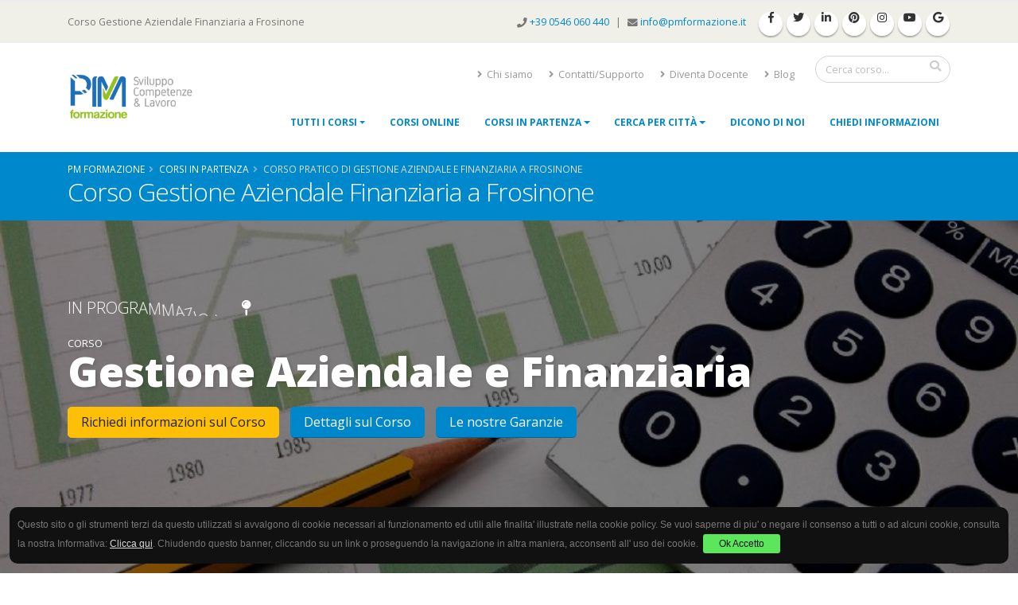

--- FILE ---
content_type: text/html
request_url: https://www.pmformazione.it/public/it/c/corso_pratico_gestione_aziendale_e_finanziaria-frosinone-fr.asp
body_size: 102617
content:
<!-- 3 --><!-- 848-->
	
  <script type="application/ld+json">
    {
      "@context": "https://schema.org",
      "@type": "Course",
      "name": "Corso pratico di Gestione Aziendale e Finanziaria a Frosinone",
      "description": "Corso pratico di Gestione Aziendale e Finanziaria a Frosinone. PM Formazione professionale. Corso pratico Gestione Aziendale e Finanziaria - Imprenditori, Amministratori, Dirigenti, Liberi Professionisti, Responsabili e Addetti Amm.vi, ...",
      "provider": {
        "@type": "Organization",
        "name": "PM Formazione",
        "sameAs": "https://www.pmformazione.it"
      }
    }
    </script>

	
	<!DOCTYPE html><html> <head> <meta charset="utf-8">
<meta http-equiv="X-UA-Compatible" content="IE=edge">
<head>

<title>Corso pratico di Gestione Aziendale e Finanziaria a Frosinone </title>
<meta name="description" content="Corso pratico di Gestione Aziendale e Finanziaria a Frosinone. PM Formazione professionale. Corso pratico Gestione Aziendale e Finanziaria - Imprenditori, Amministratori, Dirigenti, Liberi Professionisti, Responsabili e Addetti Amm.vi, ..." /> 
<meta name="keywords" content="Corso pratico Gestione Aziendale e Finanziariacorsi, corsi professionali, formazione, corsi di formazione, imparare, corso,Corso pratico di Gestione Aziendale e Finanziaria a Frosinone" />
<!-- Facebook Pixel Code -->
<script>
!function(f,b,e,v,n,t,s){if(f.fbq)return;n=f.fbq=function(){n.callMethod?
n.callMethod.apply(n,arguments):n.queue.push(arguments)};if(!f._fbq)f._fbq=n;
n.push=n;n.loaded=!0;n.version='2.0';n.queue=[];t=b.createElement(e);t.async=!0;
t.src=v;s=b.getElementsByTagName(e)[0];s.parentNode.insertBefore(t,s)}(window,
document,'script','https://connect.facebook.net/en_US/fbevents.js');
fbq('init', '308585159535790');
fbq('track', 'PageView');
</script>
<noscript><img height="1" width="1" style="display:none"
src="https://www.facebook.com/tr?id=308585159535790&ev=PageView&noscript=1"
/></noscript>
<!-- Facebook Pixel Code -->
<script>
function loadAsync(url, type, callback) {
 var s;
 var r = false;
 switch (type) {
  case 'css':
   s = document.createElement('link');
   s.rel = 'stylesheet';
   s.type = 'text/css';
   s.href = url;
   break;
  case 'js':
   s = document.createElement('script');
   s.type = 'text/javascript';
   s.src = url;
   break;
 }
 s.async = true;
 if (callback && typeof callback === "function") {
  s.onload = s.onreadystatechange = function () {
   if (!r && (!this.readyState || this.readyState == 'complete')){
    r = true;
    callback();
   }
  };
 }
 document.getElementsByTagName('head')[0].appendChild(s);
}
//css
loadAsync('https://fonts.googleapis.com/css?family=Open+Sans:300,400,600,700,800%7CShadows+Into+Light"', 'css', function(){});
loadAsync('/html/vendor/bootstrap/css/bootstrap.min.css', 'css', function(){});
loadAsync('/html/vendor/animate/animate.min.css', 'css', function(){});
loadAsync('/html/vendor/simple-line-icons/css/simple-line-icons.min.css', 'css', function(){});
loadAsync('/html/vendor/owl.carousel/assets/owl.carousel.min.css', 'css', function(){});
loadAsync('/html/vendor/owl.carousel/assets/owl.theme.default.min.css', 'css', function(){});
loadAsync('/html/vendor/magnific-popup/magnific-popup.min.css', 'css', function(){});
loadAsync('/html/css/theme.css', 'css', function(){});
loadAsync('/html/css/theme-elements.css', 'css', function(){});
loadAsync('/html/css/theme-blog.css', 'css', function(){});
loadAsync('/html/css/theme-shop.css', 'css', function(){});
loadAsync('/html/vendor/rs-plugin/css/settings.css', 'css', function(){});
loadAsync('/html/vendor/rs-plugin/css/layers.css', 'css', function(){});
loadAsync('/html/vendor/rs-plugin/css/navigation.css', 'css', function(){});
loadAsync('/html/vendor/circle-flip-slideshow/css/component.css', 'css', function(){});
loadAsync('/html/css/skins/default.css', 'css', function(){});
loadAsync('/html/css/custom.css', 'css', function(){});
</script>
<script src="/html/vendor/modernizr/modernizr.min.js"></script>

<link rel="apple-touch-icon" href="/html/img/apple-touch-icon.png">
<!-- Mobile Metas -->
<meta name="viewport" content="width=device-width, initial-scale=1, minimum-scale=1.0, shrink-to-fit=no">
<link rel="shortcut icon" href="/img/favicon.png" type="image/x-icon" />
<meta name="p:domain_verify" content="4cec94ef165e1f9a5a6aeea0a5d0edf4"/>
<meta http-equiv="cache-control" content="max-age=0" />
<meta http-equiv="cache-control" content="no-cache" />
<meta http-equiv="expires" content="0" />
<meta http-equiv="expires" content="Tue, 01 Jan 1980 1:00:00 GMT" />
<meta http-equiv="pragma" content="no-cache" />
<meta property="og:site_name" content="PM Formazione" />
<meta property="og:description" content="Corsi di formazione professionale in tutta Italia" />
<meta property="og:title" content="Corso pratico di Gestione Aziendale e Finanziaria a Frosinone " />
<meta property="og:type" content="article" />
<meta property="og:url" content="https://www.pmformazione.it/public/it/c/corso_pratico_gestione_aziendale_e_finanziaria-frosinone-fr.asp" />
<meta property="og:image" content="https://www.pmformazione.it/public/img/ML9UV_graficoecalcolatrice_ok.jpg" />
<meta property="fb:app_id" content="141912564266895"/>

<meta name="viewport" content="width=device-width, initial-scale=1.0">

<link rel="stylesheet" href="https://use.fontawesome.com/releases/v5.8.1/css/all.css" integrity="sha384-50oBUHEmvpQ+1lW4y57PTFmhCaXp0ML5d60M1M7uH2+nqUivzIebhndOJK28anvf" crossorigin="anonymous">
<meta name="facebook-domain-verification" content="m9qudktku38wms0cw5ftaku5af33x1" />

</head>
<body>
<div class="body">
<script src="/js/cookies-enabler.js"></script>
<script>
COOKIES_ENABLER.init({
	scriptClass: 'ce-script',
	iframeClass: 'ce-iframe',
	acceptClass: 'ce-accept',
	dismissClass: 'ce-dismiss',
	bannerClass: 'ce-banner',
	bannerHTML: '<p>Questo sito o gli strumenti terzi da questo utilizzati si avvalgono di cookie necessari al funzionamento ed utili alle finalita\' illustrate nella cookie policy. Se vuoi saperne di piu\' o negare il consenso a tutti o ad alcuni cookie, consulta la nostra Informativa: '
					+'<a href="/cookie.asp" target="_blank">Clicca qui</a>. '
					+'Chiudendo questo banner, cliccando su un link o proseguendo la navigazione in altra maniera, acconsenti all\' uso dei cookie.'
			   +'<a href="#" class="ce-accept">'
				+'Ok Accetto'
				+'</a>'
				+'</p>',
	eventScroll: true,
	scrollOffset: 200,
	clickOutside: false,
	cookie: {
		name: 'ce-cookie',
		duration: 365
	},
	preventIframes: true
});

</script>
<header id="header" data-plugin-options="{'stickyEnabled': true, 'stickyEnableOnBoxed': true, 'stickyEnableOnMobile': true, 'stickyStartAt': 55, 'stickySetTop': '-55px', 'stickyChangeLogo': true}" style="min-height:180px; height:180px">
  <div class="header-body">
    <div class="header-top header-top-style-2">
      <div class="container">
        <div class="header-row py-2">
          <div class="header-column justify-content-start">
            <div class="header-row">
              <p class="d-none d-md-block"> Corso   Gestione Aziendale  Finanziaria a Frosinone </p>
            </div>
          </div>
          <div class="header-column justify-content-end">
            <div class="header-row">
              <p> <i class="fas fa-phone"></i> <a href="tel:+39 0546 060 440">+39 0546 060 440 </a> <span style="margin:0 5px"> | </span> <i class="fas fa-envelope "></i> <a href="mailto:info@pmformazione.it"> info@pmformazione.it</a>
              <ul class="header-social-icons social-icons d-none d-sm-block">
                <li class="social-icons-facebook"> <a href="https://www.facebook.com/pmformazione" target="_blank" title="facebook"><i class="fab fa-facebook-f"></i></a> </li>
                <li class="social-icons-twitter"> <a href="https://twitter.com/PMformazione" target="_blank" title="twitter"><i class="fab fa-twitter"></i></a> </li>
                <li class="social-icons-linkedin"> <a href="https://www.linkedin.com/in/pm-formazione-bb318b125/" target="_blank" title="linkedin"><i class="fab fa-linkedin-in"></i></a> </li>
                <li class="social-icons-pinterest"> <a href="http://it.pinterest.com/pmformazione/" target="_blank" title="pinterest"><i class="fab fa-pinterest"></i></a> </li>
                <li class="social-icons-instagram"> <a href="http://instagram.com/pm_formazione" target="_blank" title="instagram"><i class="fab fa-instagram"></i></a> </li>
                <li class="social-icons-youtube"> <a href="https://www.youtube.com/channel/UCwAjBmW1kFv0r3KZF6AYhew" target="_blank" title="youtube"><i class="fab fa-youtube"></i></a> </li>
                <li class="social-icons-youtube"> <a href="https://google.com/+PmformazioneItcorsiprofessionali" target="_blank" title="googleplus"><i class="fab fa-google"></i></a> </li>
              </ul>
              </p>
            </div>
          </div>
        </div>
      </div>
    </div>
    <div class="header-container container">
      <div class="header-row">
        <div class="header-column">
          <div class="header-row">
            <div class="header-logo"> <a href="/"> <img alt="PM Formazione"  title="PM Formazione" width="160" height="" data-sticky-width="110" data-sticky-height="" data-sticky-top="38" src="/html/img/nuovologopm.png" class="appear-animation" data-appear-animation="fadeIn" data-appear-animation-delay="0" data-appear-animation-duration="1s"> </a> </div>
          </div>
        </div>
        <div class="header-column justify-content-end">
          <div class="header-row pt-3">
            <nav class="header-nav-top">
              <ul class="nav nav-pills">
                <li class="nav-item d-none d-sm-block"> <a class="nav-link" href="/public/it/1/about_us.asp"><i class="fas fa-angle-right"></i> Chi siamo</a> </li>
                <li class="nav-item d-none d-sm-block"> <a class="nav-link" href="/public/it/1/contacts.asp"><i class="fas fa-angle-right"></i> Contatti/Supporto</a> </li>
                <li class="nav-item d-none d-sm-block"> <a class="nav-link" href="/public/it/1/diventa_docente.asp"><i class="fas fa-angle-right"></i> Diventa Docente</a> </li>
                <li class="nav-item d-none d-sm-block"> <a class="nav-link" href="http://blog.pmformazione.it/" target="_blank"><i class="fas fa-angle-right"></i> Blog</a> </li>
              </ul>
            </nav>
            <div class="header-search d-none d-md-block">
			<!--form ricerca-->
              <form id="searchForm" action="/public/it/1/cerca.asp" method="get">
                <div class="input-group">
                  <input class="form-control" id="inputcerca2" name="q" id="q" type="text" value="" required="" placeholder="Cerca corso..." data-toggle="tooltip" data-placement="top" title="" data-original-title="digita e premi invio per Cercare"  />
                  <span class="input-group-append">
                  <button class="btn btn-light" type="submit"><i class="fas fa-search zoomcerca"></i></button>
                  </span> </div>
              </form>
            </div>
          </div>
          <div class="header-row">
            <div class="header-nav">
              <div class="header-nav-main header-nav-main-effect-1 header-nav-main-sub-effect-1">
                <nav class="collapse">
                  <ul class="nav nav-pills" id="mainNav">
                    <li class="dropdown dropdown-mega"> <a class="dropdown-item dropdown-toggle" href="#"> Tutti i Corsi </a>
                      <ul class="dropdown-menu">
                        <li>
                          <div class="dropdown-mega-content">
                            <div class="row">
								<div class='col-lg-4'> <span class='dropdown-mega-sub-title'>Amministrazione Finanza e Controllo</span><ul class='dropdown-mega-sub-nav'><li><a class='dropdown-item' href='/public/it/b/corso_pratico_partecipare_con_successo_alle_aste_i.asp'> Partecipare con successo alle aste immobiliari</a></li><li><a class='dropdown-item' href='/public/it/b/corso_pratico_contabilita_generale_e_iva.asp'> Contabilit&#224; Generale e Stesura Bilancio</a></li><li><a class='dropdown-item' href='/public/it/b/corso_pratico_gestione_aziendale_e_finanziaria.asp'> Gestione Aziendale e Finanziaria</a></li><li><a class='dropdown-item' href='/public/it/b/corso_pratico_paghe_e_contributi.asp'> Paghe e Contributi</a></li> </ul>  </div><div class='col-lg-4'> <span class='dropdown-mega-sub-title'>Comunicazione e Vendita</span><ul class='dropdown-mega-sub-nav'><li><a class='dropdown-item' href='/public/it/b/corso_pratico_comunicazione_interpersonale_e_azien.asp'> Comunicazione Interpersonale e Aziendale</a></li> </ul>  </div><div class='col-lg-4'> <span class='dropdown-mega-sub-title'>Imparare una Professione</span><ul class='dropdown-mega-sub-nav'><li><a class='dropdown-item' href='/public/it/b/corso_di_fotografia_di_base.asp'> Fotografia di Base</a></li><li><a class='dropdown-item' href='/public/it/b/corso_per_diventare_organizzatore_di_eventi.asp'>  Organizzatore di Eventi - Event Manager</a></li><li><a class='dropdown-item' href='/public/it/b/corso_pratico_wedding_planner.asp'>  Wedding Planner</a></li> </ul>  </div><div class='col-lg-4'> <span class='dropdown-mega-sub-title'>Marketing Web e Social</span><ul class='dropdown-mega-sub-nav'><li><a class='dropdown-item' href='/public/it/b/corso_instagram.asp'>Corso Base Instagram</a></li><li><a class='dropdown-item' href='/public/it/b/corso_pratico_acquisire_e_fidelizzare_clienti_web.asp'> Acquisire e fidelizzare clienti con il web</a></li><li><a class='dropdown-item' href='/public/it/b/corso_grafico_editoriale.asp'>  Grafico Editoriale</a></li><li><a class='dropdown-item' href='/public/it/b/corso_pratico_marketing_-_strategie_e_tecniche.asp'> Marketing - strategie e tecniche</a></li><li><a class='dropdown-item' href='/public/it/b/corso_pratico_web_marketing.asp'> Social Media e Web Marketing</a></li> </ul>  </div><div class='col-lg-4'> <span class='dropdown-mega-sub-title'>Ristorazione - Food &amp; Beverage</span><ul class='dropdown-mega-sub-nav'><li><a class='dropdown-item' href='/public/it/b/corso-barman-live.asp'>Corso Barman Live</a></li><li><a class='dropdown-item' href='/public/it/b/diventare_barista_e_barman.asp'>  Barista e Barman</a></li><li><a class='dropdown-item' href='/public/it/b/diventare_barman.asp'>  Barman</a></li><li><a class='dropdown-item' href='/public/it/b/corso_pratico_diventare_cameriere_di_sala.asp'>  Cameriere di Sala</a></li><li><a class='dropdown-item' href='/public/it/b/corso_pratico_di__cucina_al_barbecue.asp'>  Cucina al Barbecue</a></li><li><a class='dropdown-item' href='/public/it/b/corso_pratico_di_cucina.asp'> Cucina</a></li><li><a class='dropdown-item' href='/public/it/b/corso_pratico_per_diventare_pasticcere.asp'> Pasticceria</a></li><li><a class='dropdown-item' href='/public/it/b/corso_pratico_per_diventare_pasticcere_2.asp'> Pasticceria di base</a></li><li><a class='dropdown-item' href='/public/it/b/corso_pratico_di_pasticceria_piemontese.asp'> Pasticceria Piemontese</a></li><li><a class='dropdown-item' href='/public/it/b/corso_pratico_pizza__pane_e_focaccia.asp'> Pizza, Pane e Focaccia</a></li> </ul>  </div><div class='col-lg-4'> <span class='dropdown-mega-sub-title'>Wellness &amp; Beauty</span><ul class='dropdown-mega-sub-nav'><li><a class='dropdown-item' href='/public/it/b/corso_di_trucco__make_up_artist_.asp'> Trucco (Make Up Artist)</a></li><li><a class='dropdown-item' href='/public/it/b/corso_per_diventare_barbiere.asp'>  Barbiere</a></li><li><a class='dropdown-item' href='/public/it/b/corso_pratico_massaggio_olistico.asp'> Operatore del Massaggio&#160;Olistico</a></li><li><a class='dropdown-item' href='/public/it/b/corso_pratico_diventare_parrucchiere.asp'>  Parrucchiere</a></li> </ul>  </div>
                            </div>
                          </div>
                        </li>
                      </ul>
                    </li>
					 <li> <a class="menusingoli" href="/public/it/d/online.asp"> Corsi online </a> </li>
                    <li class="dropdown"> <a class="dropdown-item dropdown-toggle" href="/public/it/1/tutti_i_corsi_in_partenza.asp"> Corsi in Partenza </a>
                      <ul class="dropdown-menu">
                        <li><a class='dropdown-item' href='/public/it/c/corso_per_diventare_barbiere-genova-ge.asp'>14/04/2026 - <i class='fas fa-cut'></i> Corso  diventare Barbiere a Genova</a></li>
<li><a class='dropdown-item' href='/public/it/c/corso_pratico_per_diventare_pasticcere-piacenza-pc.asp'>13/04/2026 - <i class='fas fa-cookie'></i> Corso  Pasticceria a Piacenza</a></li>
<li><a class='dropdown-item' href='/public/it/c/corso_pratico_diventare_parrucchiere-pesaro_e_urbino-pu_.asp'>01/04/2026 - <i class='fas fa-cut'></i> Corso   Parrucchiere a Pesaro e Urbino</a></li>
<li><a class='dropdown-item' href='/public/it/c/corso_per_diventare_barbiere-novara-no.asp'>30/03/2026 - <i class='fas fa-cut'></i> Corso  diventare Barbiere a Novara</a></li>
<li><a class='dropdown-item' href='/public/it/c/corso_pratico_diventare_parrucchiere-vigevano-pv.asp'>25/03/2026 - <i class='fas fa-cut'></i> Corso   Parrucchiere a Vigevano</a></li>
<li><a class='dropdown-item' href='/public/it/c/corso_pratico_diventare_parrucchiere-udine-ud.asp'>23/03/2026 - <i class='fas fa-cut'></i> Corso   Parrucchiere a Udine</a></li>
<li><a class='dropdown-item' href='/public/it/c/corso_pratico_pizza__pane_e_focaccia-cuneo-cn.asp'>23/03/2026 -  Corso  Pizza, Pane e Focaccia a Cuneo</a></li>
<li><a class='dropdown-item' href='/public/it/c/corso_pratico_diventare_parrucchiere-casalecchio_di_reno-bo.asp'>23/03/2026 - <i class='fas fa-cut'></i> Corso   Parrucchiere a Casalecchio Di Reno</a></li>
<li><a class='dropdown-item' href='/public/it/c/diventare_barista_e_barman-cuneo-cn_.asp'>18/03/2026 - <i class='fa fa-coffee'></i> Corso   Barista e Barman a Cuneo</a></li>
<li><a class='dropdown-item' href='/public/it/c/corso_per_diventare_barbiere-fano-pu.asp'>16/03/2026 - <i class='fas fa-cut'></i> Corso  diventare Barbiere a Fano</a></li>
<li><a class='dropdown-item' href='/public/it/c/corso_per_diventare_barbiere-padova-pd__.asp'>16/03/2026 - <i class='fas fa-cut'></i> Corso  diventare Barbiere a Padova</a></li>
<li><a class='dropdown-item' href='/public/it/c/corso_pratico_contabilita_generale_e_iva-massa_carrara-ms_.asp'>12/03/2026 -  Corso  Contabilità Generale e Stesura Bilancio a Massa Carrara</a></li>
<li><a class='dropdown-item' href='/public/it/c/corso_pratico_diventare_parrucchiere-terni-tr.asp'>11/03/2026 - <i class='fas fa-cut'></i> Corso   Parrucchiere a Terni</a></li>
<li><a class='dropdown-item' href='/public/it/c/corso_pratico_contabilita_generale_e_iva-verona-vr_.asp'>11/03/2026 -  Corso  Contabilità Generale e Stesura Bilancio a Verona</a></li>
<li><a class='dropdown-item' href='/public/it/c/corso_per_diventare_barbiere-cingoli-mc.asp'>09/03/2026 - <i class='fas fa-cut'></i> Corso  diventare Barbiere a Cingoli</a></li>
<li><a class='dropdown-item text-center' href='/public/it/1/tutti_i_corsi_in_partenza.asp'><strong>Visualizza tutti</strong></a></li>
                      </ul>
                    </li>
                    <li class="dropdown"> <a class="dropdown-item dropdown-toggle" href="/public/it/1/tutte_le_citta.asp"> Cerca per città </a>
                      <ul class="dropdown-menu">
						<li><a class='dropdown-item' href='/public/it/d/genova.asp'>Genova</a></li>
<li><a class='dropdown-item' href='/public/it/d/piacenza.asp'>Piacenza</a></li>
<li><a class='dropdown-item' href='/public/it/d/pesaro_e_urbino.asp'>Pesaro e Urbino</a></li>
<li><a class='dropdown-item' href='/public/it/d/novara.asp'>Novara</a></li>
<li><a class='dropdown-item' href='/public/it/d/vigevano.asp'>Vigevano</a></li>
<li><a class='dropdown-item' href='/public/it/d/casalecchio_di_reno.asp'>Casalecchio Di Reno</a></li>
<li><a class='dropdown-item' href='/public/it/d/udine.asp'>Udine</a></li>
<li><a class='dropdown-item' href='/public/it/d/fano.asp'>Fano</a></li>
<li><a class='dropdown-item' href='/public/it/d/padova.asp'>Padova</a></li>
<li><a class='dropdown-item' href='/public/it/d/massa_carrara.asp'>Massa Carrara</a></li>
<li><a class='dropdown-item' href='/public/it/d/terni.asp'>Terni</a></li>
<li><a class='dropdown-item' href='/public/it/d/verona.asp'>Verona</a></li>
<li><a class='dropdown-item' href='/public/it/d/cingoli.asp'>Cingoli</a></li>
<li><a class='dropdown-item' href='/public/it/d/cadelbosco_di_sopra.asp'>Cadelbosco di Sopra</a></li>
<li><a class='dropdown-item' href='/public/it/d/imola.asp'>Imola</a></li>

                        <li><a class="dropdown-item text-center" href="/public/it/1/tutte_le_citta.asp"><strong>Visualizza tutte</strong></a></li>
                      </ul>
                    </li>
					<style>
					@media only screen and (max-width: 900px) {
						.menusingoli{line-height:40px!important; }
					}
					
					</style>
					
                    <li> <a class="menusingoli" href="/public/it/1/dicono_di_noi.asp"> Dicono di noi </a> </li>
                    <!--<li> <a class="menusingoli" href="/public/it/1/diventa_docente.asp"> Diventa Docente </a> </li>-->
                    <li> <a class="menusingoli" href="/public/it/1/contattogenerico.asp"> Chiedi Informazioni </a> </li>
                   
                  </ul>
                </nav>
              </div>
              <button class="btn header-btn-collapse-nav" data-toggle="collapse" data-target=".header-nav-main nav"> <i class="fas fa-bars"></i> </button>
            </div>
          </div>
        </div>
      </div>
    </div>
  </div>
</header>
<div role="main" class="main"> 
    <!-- page title & breadcrumbs-->
  <section class="page-header ">
    <div class="container">
      <div class="row">
        <div class="col d-none d-md-block">
          <ul class="breadcrumb">
            <li><a href="/">Pm Formazione</a></li>
			 <li><a href="/public/it/1/tutti_i_corsi_in_partenza.asp">corsi in partenza</a></li>
            <li class="active">Corso pratico di Gestione Aziendale e Finanziaria a Frosinone</li>
          </ul>
        </div>
      </div>
      <div class="row">
        <div class="col">
          <h1>Corso   Gestione Aziendale  Finanziaria a Frosinone</h1> 
        </div>
      </div>
    </div>
  </section>
  <!-- fine bredcrumbs --> 
<div class="container">
	<div class="row">
		<div class="col">

	
<!-- slider -->
	<div class="slider-container rev_slider_wrapper">
		<div id="revolutionSlider" class="slider rev_slider" data-version="5.4.7" 
				data-plugin-revolution-slider data-plugin-options="{'delay': 9000, 'gridwidth': 1170, 'gridheight': 500, 'disableProgressBar': 'on', 'responsiveLevels': [4096,1200,992,500]}">
			<ul>
				<li data-transition="fade"><img src="/public/img/ML9UV_graficoecalcolatrice_ok.jpg"
					alt=""
					data-bgposition="center center" 
					data-bgfit="cover" 
					data-bgrepeat="no-repeat" 
					class="rev-slidebg" data-no-retina>
					<div class="tp-caption main-label" 
					data-x="['30','80','30','30']"
					data-y="['150','150','150','190']"
					data-start="1800"
					data-whitespace="nowrap"	
					data-fontsize="['52','52','52','62']"					 
					data-transform_in="y:[100%];s:500;"
					data-transform_out="opacity:0;s:500;"
					data-mask_in="x:0px;y:0px;">
					<small style='line-height:8px; font-size:13px ; z-index:9999'>CORSO</small><br /> Gestione Aziendale e Finanziaria<br />
					<a href="/public/it/1/inserisci.asp?codcorso=GA"><button type="button" style="background-color:#ffc107; border:1px solid #ffc107; color:#222" class="btn btn-primary btn-lg mb-2 appear-animation" data-appear-animation="fadeIn" data-appear-animation-delay="0" data-appear-animation-duration="1s">Richiedi informazioni sul Corso</button></a>
					<a data-hash="" href="#dettagli"><button type="button" class="btn btn-primary btn-lg mb-2 appear-animation" data-appear-animation="fadeIn" data-appear-animation-delay="0" data-appear-animation-duration="1s">Dettagli sul Corso</button></a>
					<button type="button" <button type="button" class="btn btn-primary btn-lg mb-2 appear-animation" data-appear-animation="fadeIn" data-appear-animation-delay="0" data-appear-animation-duration="1s" data-toggle="modal" data-target="#exampleModal3">Le nostre Garanzie</button>
					</div>
					
					<div class="tp-caption bottom-label"
					data-x="['30','80','30','30']"
					data-y="['100','100','100','120']"
					data-start="2000"
					data-fontsize="['20','20','20','30']"
					data-lineheight="['20','20','20','30']"
					data-transform_idle="o:1;"
					data-transform_in="y:[100%];z:0;rZ:-35deg;sX:1;sY:1;skX:0;skY:0;s:600;e:Power4.easeInOut;"
					data-transform_out="opacity:0;s:500;"
					data-mask_in="x:0px;y:0px;s:inherit;e:inherit;"
					data-splitin="chars" 
					data-splitout="none" 
					data-responsive_offset="on" 
					data-elementdelay="0.05"><SPAN CLASS='INPROGRAMMAZIONE'>IN PROGRAMMAZIONE</SPAN>&nbsp;
					
					<i class="fas fa-map-pin" style="margin-left:15px"></i> FROSINONE</div>
				</li>

			</ul>
		</div>
	</div>

			<div class="container spaziasopra" id="dettagli">

				<div class="row">
					<div class="col-lg-8">
					
					<!-- parte dinistra della pagina -->
						<div class="row">
							<div class="col">						
							<h4>Dettagli Corso pratico di Gestione Aziendale e Finanziaria a Frosinone</h4>
								<div class="toggle toggle-primary toggle-simple" data-plugin-toggle>
								
									<section class="toggle">
										<label>OBIETTIVI</label>
										<div class="toggle-content">
											<p><br /><strong class='text-blue ucase'>Obiettivi</strong><br />
<p>Con &nbsp;un &nbsp;linguaggio &nbsp;semplice e comprensibile, il corso attraverso continue esercitazioni pratiche, fornisce gli strumenti operativi per gestire al meglio la propria attivit&agrave;.&nbsp;<br />
<span>In particolare gli aspetti di natura contabile-gestionale, del controllo economico, della gestione&nbsp;</span><span>finanziaria e infine, anche la gestione dei rapporti con il sistema bancario.</span></span>
<br /><strong class='text-blue ucase'><br />Perch&eacute; partecipare</strong><br />
<p><span>1. Un corretto Controllo Economico, permette di conoscere e controllare i propri costi per prevedere ed evitare pericolosi rischi: inoltre ci consente di determinare il vero margine di contribuzione per prodotto, lavorazione e/o servizio, e quello totale dell&rsquo;impresa;&nbsp;</span></span>
<p><span>2. Per imparare a determinare il prezzo minimo di vendita e/o lavorazione &nbsp;e sapere quale volume di fatturato &egrave; necessario, per &nbsp;raggiungere l'obiettivo di utile prefissato;&nbsp;</span> <span>3. La Gestione Finanziaria permette di valutare il fabbisogno presente e futuro dell&rsquo;impresa, prevedere e quindi evitare l&rsquo;eventuale rischio di trovarsi in crisi di liquidit&agrave;.&nbsp;</span></span></p>
										</div>
									</section>

									<section class="toggle">
										<label>SCHEDA RIASSUNTIVA</label>
										<div class="toggle-content">
										<p>
										<strong class="text-blue">DESTINATARI</strong><br />
										Imprenditori, Amministratori, Dirigenti, Liberi Professionisti, Responsabili e Addetti Amm.vi, Responsabili e Addetti  Comm.li, Tirocinanti in Studi Professionali, Neolaureati e Neodiplomati, Giovani in cerca Lavoro Qualificato<br />

										<strong class="text-blue">DURATA</strong><br />
										30 ore<br />

										<strong class="text-blue">N° DI INCONTRI</strong><br />
										10 incontri serali, 2 volte a settimana<br />
										</p>
										</div>
									</section>
									
									<section class="toggle active">
										<label>PROGRAMMA COMPLETO DEL CORSO</label>
										<div class="toggle-content">
											<p><br /><strong class='text-blue ucase'>Controllo di Gestione (Analisi Costi, Ricavi e Produttivit&agrave; Aziendale): 15 ore</strong><br />
<p><b>- ANALISI COSTI &amp; RICAVI (Simulazioni ed esercitazioni):</b></span><br />
<p>Come si Analizzano e riconoscono i COSTI AZIENDALI</span><br />
<p>Cosa sono, e come si Determinano i CENTRI DI COSTO</span><br />
<p>Come si Calcola il MARGINE DI CONTRIBUZIONE</span><br />
<p>Come Riconoscere ed Analizzare i COSTI FISSI ed i COSTI VARIABILI</span><br />
<p>Come si Calcola il Fatturato Necessario ad un certo OBIETTIVO DI UTILE</span><br />
<p>Come si Calcola il FATTURATO DI PAREGGIO ed il FATTURATO DI SICUREZZA</span><br />
<p><b>- PRODUTTIVITA&rsquo;, REDDITIVITA&rsquo; &amp; INDICI &nbsp;(Simulazioni ed esercitazioni):</b></span><br />
<p>Come si Calcolano gli INDICATORI di PRODUTTIVITA&rsquo;</span><br />
<p>Come si calcola l&rsquo;Incidenza del Valore Aggiunto sul Fatturato</span><br />
<p>Come si Calcola il PREZZO MINIMO &nbsp;di Vendita e/o Lavorazione</span><br />
<p>Come si calcola il VALORE AGGIUNTO, il RISULTATO OPERATIVO, l&rsquo;UTILE NETTO</span><br />
<p>Come si Calcola il R.O.S. o Margine sulle Vendite e/o Lavorazioni</span><br />
<p>Come si Calcola il R.O.I. o Redditivit&agrave; del Capitale Investito</span><br />
<p>Come si Calcola il R.O.E. o Redditivit&agrave; del Capitale proprio</span><br />
<p>Come si Calcola la ROTAZIONE del CAPITALE</span><br />
<br /><strong class='text-blue ucase'>&nbsp;Gestione e Pianificazione Finanziaria (Analisi, Controllo, Cash Flow): 15 ore</strong><br />
<p>&bull; Analisi delle cause che possono generare un equilibrio economico, ma non finanziario.</span><br />
<p>&bull; Pu&ograve; SOPRAVVIVERE l'Impresa senza una corretta gestione finanziaria? (Esercitazioni pratiche)</span><br />
<p>&bull; Perch&eacute; il Conto Economico &egrave; in UTILE, ma l'Azienda NON HA LIQUIDITA&rsquo;. (Esercitazioni pratiche)</span><br />
<p>&bull; Qual &egrave; il reale FABBISOGNO FINANZIARIO dell'Azienda. (Esercitazioni pratiche)</span><br />
<p>&bull; Come valutare la liquidit&agrave; aziendale? Riuscir&agrave; e come riuscir&agrave; l&rsquo;impresa a restituire i FINANZIAMENTI RICEVUTI? Come Analizzare i limiti diretti (eccessiva dipendenza da terzi) ed indiretti alla possibilit&agrave; di indebitarsi (aumento progressivo degli oneri finanziari). (Esercitazioni pratiche)</span><br />
<p>&bull; Come si previene la CRISI DI LIQUIDITA&rsquo;? Quando l&rsquo;impresa potrebbe trovarsi in CRISI DI LIQUIDITA&rsquo;&nbsp;</span><br />
<p>&bull; Come si valuta la CONVENIENZA di un finanziamento. Verr&agrave; analizzato se &egrave; meglio utilizzare le riserve dell&rsquo;impresa, chiedere un mutuo o ricorrere &nbsp;ad &nbsp;altre &nbsp;forme di finanziamento, per effettuare nuovi investimenti in beni aventi durata pluriennale. (Esercitazioni pratiche)</span><br />
<p>&bull; Come capire se l&rsquo;impresa &egrave; in EQUILIBRIO FINANZIARIO. Come si effettua il collegamento tra Costi-</span><br />
<p>Ricavi e Ricavi-Crediti? Come si determina la SOLVIBILITA&rsquo; DELL&rsquo;AZIENDA. (Esercitazioni pratiche)</span><br />
<p>&bull; Predisposizione del RENDICONTO FINANZIARIO: eliminazione delle variazioni che non generano</span><br />
<p>flussi finanziari. Come si valutano i flussi di CASSA (CASH-FLOW). Come si effettuala redazione del</span><br />
<p>RENDICONTO FINANZIARIO per FLUSSI DI CASSA. (Esercitazioni pratiche)</span><br />
<p>&nbsp;</span><br /></p>
										</div>
									</section>
									
									<section class="toggle">
										<label>NOTE</label>
										<div class="toggle-content">
											<p>Il corso &egrave; a numero chiuso</p>
<p>Il Materiale Didattico verr&agrave; messo a disposizione e fornito in propriet&agrave; a ciascun allievo.</p>
<p><span>Attestato di frequenza rilasciato da PM FORMAZIONE e </span><span><span>&nbsp;</span></span><span>dal </span><span><span>&nbsp;</span></span><span>professionista docente del corso</span></p>
										</div>
									</section>
									
									<section class="toggle">
										<label>FOTO SCATTATE DURANTE IL CORSO</label>
										<div class="toggle-content">
											
											<div class="row">
												<div class="col text-center"><br />
												
												</div>
											</div>

											<div class="row">
												<div class="col">
													<div class="row image-gallery sort-destination lightbox spaziasoprapiccola" data-sort-id="portfolio" data-plugin-options="{'delegate': 'a.lightbox-portfolio', 'type': 'image', 'gallery': {'enabled': true}}">
														
													</div>
												</div>
											</div>
										</div>
									</section>
									
									<section class="toggle">
										<label>VIDEO DEL CORSO</label>
										<div class="toggle-content">
											<div class="row">
												<div class="col">
													<div class="row image-gallery sort-destination lightbox spaziasoprapiccola" data-sort-id="portfolio" data-plugin-options="{'delegate': 'a.lightbox-portfolio', 'type': 'image', 'gallery': {'enabled': true}}">
														
													</div>
												</div>
											</div>
										</div>
									</section>

									
								</div>
							</div>
						</div>
						
						
				

				<!-- modulo richiesta informazioni -->
				<div><br /></div>
				
<script language="javascript">
function RefreshImage(valImageId) {
	var objImage = document.images[valImageId];
	if (objImage == undefined) {
		return;
	}
	var now = new Date();
	objImage.src = objImage.src.split('?')[0] + '?x=' + now.toUTCString();
}
</script>


<!-- testata referrer per corso -->

<div>
	<h4 class="text-center">Sei interessato a Corso pratico di Gestione Aziendale e Finanziaria a Frosinone<!--(cod. GA)--->?</h4>
	<p class="text-center"><strong>Compila senza impegno il modulo sottostante per avere maggiori informazioni.</strong></p>
</div>


<div class="contact-form">
<!-- GA -->
<form name="contact" method="post" action="" id="prenota" >

	<input type="hidden" name="user_azione" value="registrazione" />
	<input type="hidden" value="https://www.pmformazione.it/public/it/c/corso_pratico_gestione_aziendale_e_finanziaria-frosinone-fr.asp" name="landing_page" />
	<input type="hidden" value="Corso pratico di Gestione Aziendale e Finanziaria a Frosinone" name="nome_corso" id="nome_corso" />
	
	<div class="form-row">
	
		<div class="form-group col-md-6">
			<input type="text" name="nome" class="form-control" required="required" placeholder="nome *" value="" >
		</div>
		
		<div class="form-group col-md-6">
			<input type="text" name="cognome" class="form-control" required="required" placeholder="cognome *" value="" >
		</div>
	</div>
	
	<div class="form-row">
			
		<div class="form-group col-md-12">
			<input type="text" name="azienda" class="form-control" placeholder="azienda (solo per aziende)" value="" >
		</div>
	</div>
	
	<div class="form-row">
	
		<div class="form-group col-md-6">
			<input type="text" name="citta" class="form-control" required="required" placeholder="citta *" value="" >
		</div>
		
		<div class="form-group col-md-6">
			<select name="provincia" class="form-control" required="required" placeholder="provincia *">
			<option value='' disabled selected>Seleziona provincia*</option><option value='AG' >AG</option><option value='AL' >AL</option><option value='AN' >AN</option><option value='AO' >AO</option><option value='AQ' >AQ</option><option value='AR' >AR</option><option value='AP' >AP</option><option value='AT' >AT</option><option value='AV' >AV</option><option value='BA' >BA</option><option value='BT' >BT</option><option value='BL' >BL</option><option value='BN' >BN</option><option value='BG' >BG</option><option value='BI' >BI</option><option value='BO' >BO</option><option value='BZ' >BZ</option><option value='BS' >BS</option><option value='BR' >BR</option><option value='CA' >CA</option><option value='CL' >CL</option><option value='CB' >CB</option><option value='CI' >CI</option><option value='CE' >CE</option><option value='CT' >CT</option><option value='CZ' >CZ</option><option value='CH' >CH</option><option value='CO' >CO</option><option value='CS' >CS</option><option value='CR' >CR</option><option value='KR' >KR</option><option value='CN' >CN</option><option value='EN' >EN</option><option value='FM' >FM</option><option value='FE' >FE</option><option value='FI' >FI</option><option value='FG' >FG</option><option value='FC' >FC</option><option value='FR' >FR</option><option value='GE' >GE</option><option value='GO' >GO</option><option value='GR' >GR</option><option value='IM' >IM</option><option value='IS' >IS</option><option value='AQ' >AQ</option><option value='SP' >SP</option><option value='LT' >LT</option><option value='LE' >LE</option><option value='LC' >LC</option><option value='LI' >LI</option><option value='LO' >LO</option><option value='LU' >LU</option><option value='MC' >MC</option><option value='MN' >MN</option><option value='MS' >MS</option><option value='MT' >MT</option><option value='VS' >VS</option><option value='ME' >ME</option><option value='MI' >MI</option><option value='MO' >MO</option><option value='MB' >MB</option><option value='NA' >NA</option><option value='NO' >NO</option><option value='NU' >NU</option><option value='OG' >OG</option><option value='OT' >OT</option><option value='OR' >OR</option><option value='PD' >PD</option><option value='PA' >PA</option><option value='PR' >PR</option><option value='PV' >PV</option><option value='PG' >PG</option><option value='PU' >PU</option><option value='PE' >PE</option><option value='PC' >PC</option><option value='PI' >PI</option><option value='PT' >PT</option><option value='PN' >PN</option><option value='PZ' >PZ</option><option value='PO' >PO</option><option value='RG' >RG</option><option value='RA' >RA</option><option value='RC' >RC</option><option value='RE' >RE</option><option value='RI' >RI</option><option value='RN' >RN</option><option value='RM' >RM</option><option value='RO' >RO</option><option value='SA' >SA</option><option value='SS' >SS</option><option value='SV' >SV</option><option value='SI' >SI</option><option value='SR' >SR</option><option value='SO' >SO</option><option value='TA' >TA</option><option value='TE' >TE</option><option value='TR' >TR</option><option value='TO' >TO</option><option value='TP' >TP</option><option value='TN' >TN</option><option value='TV' >TV</option><option value='TS' >TS</option><option value='UD' >UD</option><option value='VA' >VA</option><option value='VE' >VE</option><option value='VB' >VB</option><option value='VC' >VC</option><option value='VR' >VR</option><option value='VV' >VV</option><option value='VI' >VI</option><option value='VT' >VT</option>
			</select>
		</div>
		
	</div>
	
	<div class="form-row">
		<div class="form-group col-md-6">
			<input type="text" name="telefono" class="form-control" required="required" placeholder="telefono *" value="" >
		</div>
		
		<div class="form-group col-md-6">
			<input type="text" name="email" class="form-control" required="required" placeholder="digita la tua email *" value="" >
		</div>
	</div>
	
	<div class="form-row">
	
	</div>
	
	
	<div class="form-row">		
		<div class="form-group col-md-12">
			<textarea name="testo" id="testo" class="form-control" rows="8" placeholder="messaggio"></textarea>
		</div>
	</div>

	<div class="form-row">

		<div class="form-group col-md-3" class="text-right"><span class="text-right">Data di Nascita</span></div>
		<div class="form-group col-sm-3">
			<select name="gg" id="gg" class="form-control">
				 <option value="">giorno</option>
					<option value='1'>1</option><option value='2'>2</option><option value='3'>3</option><option value='4'>4</option><option value='5'>5</option><option value='6'>6</option><option value='7'>7</option><option value='8'>8</option><option value='9'>9</option><option value='10'>10</option><option value='11'>11</option><option value='12'>12</option><option value='13'>13</option><option value='14'>14</option><option value='15'>15</option><option value='16'>16</option><option value='17'>17</option><option value='18'>18</option><option value='19'>19</option><option value='20'>20</option><option value='21'>21</option><option value='22'>22</option><option value='23'>23</option><option value='24'>24</option><option value='25'>25</option><option value='26'>26</option><option value='27'>27</option><option value='28'>28</option><option value='29'>29</option><option value='30'>30</option><option value='31'>31</option>
			</select>
		</div>
		<div class="form-group col-sm-3">
			<select name="mm" id="mm" class="form-control">
				<option value="">mese</option>
				<option value=1>1</option><option value=2>2</option><option value=3>3</option><option value=4>4</option><option value=5>5</option><option value=6>6</option><option value=7>7</option><option value=8>8</option><option value=9>9</option><option value=10>10</option><option value=11>11</option><option value=12>12</option>
			</select>
		</div>
		<div class="form-group col-sm-3">
			<select name="aa" id="aa" class="form-control">
				<option value="">anno</option>
				<option value=1930>1930</option><option value=1931>1931</option><option value=1932>1932</option><option value=1933>1933</option><option value=1934>1934</option><option value=1935>1935</option><option value=1936>1936</option><option value=1937>1937</option><option value=1938>1938</option><option value=1939>1939</option><option value=1940>1940</option><option value=1941>1941</option><option value=1942>1942</option><option value=1943>1943</option><option value=1944>1944</option><option value=1945>1945</option><option value=1946>1946</option><option value=1947>1947</option><option value=1948>1948</option><option value=1949>1949</option><option value=1950>1950</option><option value=1951>1951</option><option value=1952>1952</option><option value=1953>1953</option><option value=1954>1954</option><option value=1955>1955</option><option value=1956>1956</option><option value=1957>1957</option><option value=1958>1958</option><option value=1959>1959</option><option value=1960>1960</option><option value=1961>1961</option><option value=1962>1962</option><option value=1963>1963</option><option value=1964>1964</option><option value=1965>1965</option><option value=1966>1966</option><option value=1967>1967</option><option value=1968>1968</option><option value=1969>1969</option><option value=1970>1970</option><option value=1971>1971</option><option value=1972>1972</option><option value=1973>1973</option><option value=1974>1974</option><option value=1975>1975</option><option value=1976>1976</option><option value=1977>1977</option><option value=1978>1978</option><option value=1979>1979</option><option value=1980>1980</option><option value=1981>1981</option><option value=1982>1982</option><option value=1983>1983</option><option value=1984>1984</option><option value=1985>1985</option><option value=1986>1986</option><option value=1987>1987</option><option value=1988>1988</option><option value=1989>1989</option><option value=1990>1990</option><option value=1991>1991</option><option value=1992>1992</option><option value=1993>1993</option><option value=1994>1994</option><option value=1995>1995</option><option value=1996>1996</option><option value=1997>1997</option><option value=1998>1998</option><option value=1999>1999</option><option value=2000>2000</option><option value=2001>2001</option><option value=2002>2002</option><option value=2003>2003</option><option value=2004>2004</option><option value=2005>2005</option><option value=2006>2006</option><option value=2007>2007</option><option value=2008>2008</option><option value=2009>2009</option><option value=2010>2010</option><option value=2011>2011</option><option value=2012>2012</option><option value=2013>2013</option><option value=2014>2014</option>
			</select>
		</div>
	</div>

	<input type="hidden" name="cod_corso" id = "cod_corso" value="GA" maxlenght="20">
	
	<div class="form-row">
		<div class="form-group col">
			Come ci hai conosciuto?
		</div>
	</div>
	<div class="form-row">
		
			<div class="col-md-3 form-group"> <input type="radio"  value="Facebook" name="come_ci_conosci" id="Facebook" /> 
				<label for="Facebook" ><span>Facebook</span></label>
			</div>
			
			<div class="col-md-3 form-group"> <input type="radio"  value="Motori di Ricerca" name="come_ci_conosci" id="Motori di Ricerca" /> 
				<label for="Motori di Ricerca" ><span>Motori di Ricerca</span></label>
			</div>
			
			<div class="col-md-3 form-group"> <input type="radio"  value="Radio" name="come_ci_conosci" id="Radio" /> 
				<label for="Radio" ><span>Radio</span></label>
			</div>
			
			<div class="col-md-3 form-group"> <input type="radio"  value="Giornali" name="come_ci_conosci" id="Giornali" /> 
				<label for="Giornali" ><span>Giornali</span></label>
			</div>
			
			<div class="col-md-3 form-group"> <input type="radio"  value="Ho gi&agrave; frequentato" name="come_ci_conosci" id="Ho gi&agrave; frequentato" /> 
				<label for="Ho gi&agrave; frequentato" ><span>Ho gi&agrave; frequentato</span></label>
			</div>
			
			<div class="col-md-3 form-group"> <input type="radio"  value="Passaparola" name="come_ci_conosci" id="Passaparola" /> 
				<label for="Passaparola" ><span>Passaparola</span></label>
			</div>
			
			<div class="col-md-3 form-group"> <input type="radio"  value="E-mail" name="come_ci_conosci" id="E-mail" /> 
				<label for="E-mail" ><span>E-mail</span></label>
			</div>
			
			<div class="col-md-3 form-group"> <input type="radio"  value="Instagram" name="come_ci_conosci" id="Instagram" /> 
				<label for="Instagram" ><span>Instagram</span></label>
			</div>
			
			<div class="col-md-3 form-group"> <input type="radio"  value="Altro" name="come_ci_conosci" id="Altro" /> 
				<label for="Altro" ><span>Altro</span></label>
			</div>
			 
	</div> 

	<div class="form-row">

		<div class="form-group col-sm-6">
			<img id="imgCaptcha" src="/inc/captcha.asp" alt="" /><a href="javascript:void(0)" onclick="RefreshImage('imgCaptcha')"> Aggiorna il codice</a>
		</div>
		
		<div class="form-group col-sm-6">
			<input value=""  class="form-control" required="required" name="captchacode" type="text" id="captchacode" placeholder="digita il codice *" >
		</div>
	
	</div>
	
		<!-- privacy -->

		<div class="form-row">
	<div class="form-group col-md-1">
		<div align="right"><input name="privacy" type="checkbox" id="checkbox"  required="required"></div>
	</div>
	<div class="form-group col-md-11">
		<small > Esprimo il consenso alla comunicazione dei miei dati personali di enti pubblici e società di natura privata per le finalità indicate nell&rsquo;informativa, punto 2 comma 1.*</small>
	</div>
</div>

<div class="form-row">
	<div class="form-group col-md-1">
		<div align="right"><input name="privacy2" type="checkbox" id="checkbox2"  ></div>
	</div>
	<div class="form-group col-md-11">
		<div>
			<small > Esprimo il consenso &nbsp;per l&rsquo;invio di messaggi informativi relativi a nuovi corsi per le finalità indicate nell’informativa, punto 2 comma 2., fino a <a href="" data-toggle="modal" data-target="#exampleModal2" >revoca del servizio</a></small>
		</div>
		<div class="modal fade" id="exampleModal2" tabindex="-1" role="dialog" aria-labelledby="exampleModalLabel" aria-hidden="true">
		  <div class="modal-dialog" role="document">
			<div class="modal-content">
			  <div class="modal-header">
				<h5 class="modal-title" id="exampleModalLabel">PM FORMAZIONE - MODULO DI RECESSO</h5>
				<button type="button" class="close" data-dismiss="modal" aria-label="Close">
				  <span aria-hidden="true">&times;</span>
				</button>
			  </div>
			  <div class="modal-body">
				Se desideri revocare il consenso al trattamento dei dati personali scarica il <a href="https://www.pmformazione.it/public/PM_recesso_consenso_dati.pdf">documento pdf</a> da compilare e mandare via email a <a href="mailto:info@pmformazione.it">info@pmformazione.it</a>
			  </div>
			  <div class="modal-footer">
				<button type="button" class="btn btn-secondary" data-dismiss="modal">Chiudi</button>
			  </div>
			</div>
		  </div>
		</div>
	</div>
</div>

<div class="form-row">
	<div class="form-group col">
		<!-- Button trigger modal -->
		<button type="button" class="btn btn-primary" style="background-color:#ddd; border:1px solid #ccc; color:#111 !important; padding:2px 5px; font-size:11px" data-toggle="modal" data-target="#exampleModal">
		  Informativa Privacy
		</button>
		<!-- Modal -->
		<div class="modal fade bd-example-modal-lg" id="exampleModal" tabindex="-1" role="dialog" aria-labelledby="exampleModalLabel" aria-hidden="true">
		  <div class="modal-dialog" role="document">
			<div class="modal-content">
			  <div class="modal-header">
				<h5 class="modal-title" id="exampleModalLabel">PM FORMAZIONE - PRIVACY</h5>
				<button type="button" class="close" data-dismiss="modal" aria-label="Close">
				  <span aria-hidden="true">&times;</span>
				</button>
			  </div>
			  <div class="modal-body">
				<style>.privdiv li{margin-left:-20px}</style><div class='privdiv'><h3 ALIGN='CENTER'><strong>Informativa sulla Privacy</strong></h3><h5 ALIGN='CENTER'><strong>Ai sensi dell&rsquo;art. 13 del Regolamento UE n. 2016/679 e del - D. Lgs. 30 giugno 2003 n. 196 e s.m.i.</strong></h5><p >Ai sensi dell&rsquo;art. 13 del Regolamento UE n. 2016/679 (di seguito &ldquo;GDPR 2016/679&rdquo;) e al D. Lgs. 30 giugno 2003 n. 196 e s.m.i., recanti disposizioni a tutela delle persone e di altri soggetti rispetto al trattamento dei dati personali, desideriamo informarLa che i dati personali da Lei forniti formeranno oggetto di trattamento nel rispetto della normativa sopra richiamata.<BR></p><OL><LI><H1>Titolare del trattamento</H1></OL><p >Il Titolare del trattamento è PM Formazione Srl nella persona del Presidente e legale rappresentante pro tempore domiciliato per la carica in Castel Bolognese in Via Emilia Levante, 398 - tel 0546/060440 - info@pmformazione.it.</p><OL START='2'><LI><H1 >Finalità del trattamento</H1></OL><OL TYPE='a'><LI><p >I dati personali da Lei forniti sono necessari per gli adempimenti 	previsti per legge, incluse le opportune comunicazioni a PM 	Formazione Srl, e per la tenuta dell&rsquo;archivio dei corsi di 	formazione obbligatori.</p><LI><p >I dati da lei forniti saranno utilizzati per l&rsquo;invio della 	newsletter ovvero per l&rsquo;invio di comunicazioni promo/pubblicitarie 	al fine di informarla in merito all&rsquo;uscita di nuovi corsi.<BR></p></OL><OL START='3'><LI><H1 >Modalità di trattamento e conservazione</H1></OL><p > Il trattamento sarà svolto in forma automatizzata e/o manuale, nel rispetto di quanto previsto dall&rsquo;art. 32 del GDPR 2016/679 in materia di misure di sicurezza, ad opera di soggetti appositamente incaricati e in ottemperanza a quanto previsto dagli art. 29 GDPR 2016/ 679.</p><p > Le segnaliamo che, nel rispetto dei principi di liceità, limitazione delle finalità e minimizzazione dei dati, ai sensi dell&rsquo;art. 5 GDPR 2016/679, previo il Suo consenso libero ed esplicito espresso in calce alla presente informativa, i Suoi dati personali saranno conservati per il periodo di tempo necessario per il conseguimento delle finalità per le quali sono raccolti e trattati.</p><OL START='4'><LI><H1 >Ambito di comunicazione e diffusione</H1></OL><p > Informiamo inoltre che i dati raccolti non saranno mai diffusi e non saranno oggetto di comunicazione senza Suo esplicito consenso, salvo le comunicazioni necessarie che possono comportare il trasferimento di dati ad enti pubblici, a consulenti o ad altri soggetti per l&rsquo;adempimento degli obblighi di legge.</p><OL START='5'><LI><H1 >Trasferimento 	dei dati personali</H1></OL><p > I suoi dati non saranno trasferiti né in Stati membri dell&rsquo;Unione Europea né in Paesi terzi non appartenenti all&rsquo;Unione Europea.</p><OL START='6'><LI><H1 >Categorie 	particolari di dati personali</H1></OL> Ai sensi degli articoli 9 e 10 del Regolamento UE n. 2016/679, Lei potrebbe conferire a PM Formazione Srl dati qualificabili come &ldquo;categorie particolari di dati personali&rdquo; e cioè quei dati che rivelano &ldquo;<em>l'origine razziale o etnica, le opinioni politiche, le convinzioni religiose o filosofiche, o l'appartenenza sindacale, nonché dati genetici, dati biometrici intesi a identificare in modo univoco una persona fisica, dati relativi alla salute o alla vita sessuale o all&rsquo;orientamento sessuale della persona</em>&rdquo;. Tali categorie di dati potranno essere trattate da PM Formazione Srl solo previo Suo libero ed esplicito consenso, manifestato in forma scritta in calce alla presente informativa.<br><BR><OL START='7'><LI><H1 >Esistenza 	di un processo decisionale automatizzato, compresa la profilazione</H1></OL><p > PM Formazione Srl non adotta alcun processo decisionale automatizzato, compresa la profilazione, di cui all&rsquo;articolo 22, paragrafi 1 e 4, del Regolamento UE n. 679/2016.</p><OL START='8'><LI><H1 >Diritti 	dell&rsquo;interessato</H1></OL><p > In ogni momento, Lei potrà esercitare, ai sensi degli articoli dal 15 al 22 del Regolamento UE n. 2016/679, il diritto di:</p><OL TYPE='a'><LI><p > chiedere 	la conferma dell&rsquo;esistenza o meno di propri dati personali;</p><LI><p > ottenere 	le indicazioni circa le finalità del trattamento, le categorie dei 	dati personali, i destinatari o le categorie di destinatari a cui i 	dati personali sono stati o saranno comunicati e, quando possibile, 	il periodo di conservazione;</p><LI><p > ottenere 	la rettifica e la cancellazione dei dati;</p><LI><p > ottenere 	la limitazione del trattamento;</p><LI><p > ottenere 	la portabilità dei dati, ossia riceverli da un titolare del 	trattamento, in un formato strutturato, di uso comune e leggibile da 	dispositivo automatico, e trasmetterli ad un altro titolare del 	trattamento senza impedimenti;</p><LI><p > opporsi 	al trattamento in qualsiasi momento ed anche nel caso di trattamento 	per finalità di marketing diretto;</p><LI><p > opporsi 	ad un processo decisionale automatizzato relativo alle persone 	?siche, compresa la profilazione.</p><LI><p > chiedere 	al titolare del trattamento l&rsquo;accesso ai dati personali e la 	rettifica o la cancellazione degli stessi o la limitazione del 	trattamento che lo riguardano o di opporsi al loro trattamento, 	oltre al diritto alla portabilità dei dati;</p><LI><p > revocare 	il consenso in qualsiasi momento senza pregiudicare la liceità del 	trattamento basata sul consenso prestato prima della revoca;</p><LI><p > proporre 	reclamo a un&rsquo;autorità di controllo.</p></OL><OL START='9'><LI><H1 >Come 	esercitare i propri diritti</H1></OL><p >Può esercitare i Suoi diritti con richiesta scritta inviata a PM Formazione Srl  Via Emilia Levante, 398  48014 Castel Bolognese (Ra) che è l'indirizzo postale della sede legale o all&rsquo;indirizzo mail pec pmformazione@pec.it.<BR></p><p >Io sottoscritto/a dichiaro di aver ricevuto l&rsquo;informativa che precede.</p><p > <BR></p><p >Luogo e data: ........................, lì ........................	Firma........................</p><p > <BR></p><p >Io sottoscritto/a alla luce dell&rsquo;informativa ricevuta</p><p >&#9633; <strong>esprimo il consenso</strong> &#9633; <strong>NON esprimo il consenso</strong> alla comunicazione dei miei dati personali di enti pubblici e società di natura privata per le finalità indicate nell&rsquo;informativa al punto 2 lettera a).</p><p >&#9633; <strong>esprimo il consenso</strong> &#9633; <strong>NON esprimo il consenso </strong>al trattamento dei miei dati personali per le finalità informative/pubblicitarie indicate nell&rsquo;informativa al punto 2 lettera b).</p><p > <BR></p><p >Luogo e data: ................................................., lì ........................	Firma ........................</p></div>
			  </div>
			  <div class="modal-footer">
				<button type="button" class="btn btn-secondary" data-dismiss="modal">Chiudi</button>
			  </div>
			</div>
		  </div>
		</div>
	</div>	
</div> 

		<!-- privacy -->

	<div class="form-group col-sm-12">
		<input type="submit" name="submit" class="btn btn-3d btn-warning mb-2 appear-animation animated tada appear-animation-visible pull-right" style="color: rgb(0, 51, 102); animation-duration: 1s; animation-delay: 0ms;" value=" Invia la Richiesta ">
	</div>
	
		<div class="form-group col-md-12">
		(*) Dati obbligatori
	</div>
	
</div>

</form>



<!--
---------https://www.pmformazione.it/public/it/c/corso_pratico_gestione_aziendale_e_finanziaria-frosinone-fr.asp-----------<br />
---------Corso pratico di Gestione Aziendale e Finanziaria a Frosinone-----------<br />
---------4-----------<br />
-->

				<!-- modulo richiesta informazioni -->
						
						
						<!-- correlati -->

							<div class="col spaziasopra">
								<div class="heading heading-border heading-middle-border heading-middle-border-center">
									<h3>Potrebbero interessarti <strong class="text-blue">anche...</strong></h3>
								</div>
							</div>

							<div class="row portfolio-list sort-destination">

								<div class='col-lg-4 isotope-item brands'><div class='portfolio-item'><a href='/public/it/b/corso_pratico_contabilita_generale_e_iva.asp'><span class='thumb-info thumb-info-lighten'><span class='thumb-info-wrapper'><img src='/public/img/tqrs1_contabilita_w30.jpg' class='img-fluid' alt=''><span class='thumb-info-title'>	<span class='thumb-info-inner'>Corso pratico di Contabilit&#224; Generale e Stesura Bilancio</span></span><span class='thumb-info-action'>	<span class='thumb-info-action-icon'><i class='fas fa-link'></i></span></span></span></span></a></div></div><div class='col-lg-4 isotope-item brands'><div class='portfolio-item'><a href='/public/it/b/corso_pratico_paghe_e_contributi.asp'><span class='thumb-info thumb-info-lighten'><span class='thumb-info-wrapper'><img src='/public/img/h0q1i_calc_paghe_ok_w30.jpg' class='img-fluid' alt=''><span class='thumb-info-title'>	<span class='thumb-info-inner'>Corso pratico di Paghe e Contributi</span></span><span class='thumb-info-action'>	<span class='thumb-info-action-icon'><i class='fas fa-link'></i></span></span></span></span></a></div></div><div class='col-lg-4 isotope-item brands'><div class='portfolio-item'><a href='/public/it/b/corso_pratico_partecipare_con_successo_alle_aste_i.asp'><span class='thumb-info thumb-info-lighten'><span class='thumb-info-wrapper'><img src='/public/img/uy4ls_partecipare-aste_w30.jpg' class='img-fluid' alt=''><span class='thumb-info-title'>	<span class='thumb-info-inner'>Corso per partecipare con successo alle aste immobiliari</span></span><span class='thumb-info-action'>	<span class='thumb-info-action-icon'><i class='fas fa-link'></i></span></span></span></span></a></div></div>
							
							</div>
						<!-- fine correlati -->
						
						<!-- corso personalizzato --><section class='parallax section section-text-light section-parallax' data-plugin-parallax data-plugin-options='{'speed': 1.5}' data-image-src='/img/corsi-di-formazione-online.jpg'><section class='call-to-action'><div class='container'><div class='row'><div class='col-sm-9 col-lg-9'><div class='call-to-action-content'><h3>Ti interessa organizzare <strong>Corsi di formazione</strong> a distanza / online per la tua azienda?<strong>?</strong></h3><p class='mb-0'>PM Formazione <strong>organizza webinar e corsi di formazione online</strong><br > contattaci subito per maggiori informazioni.</p></div></div><div class='col-sm-3 col-lg-3'><div class='call-to-action-btn'><a href='/public/it/1/corsi_personalizzati.asp' class='btn btn-lg btn-primary'>Clicca qui!</a></div></div></div></div></section></section><!-- corso personalizzato -->

					</div>

					<div class="col-lg-4">
						<aside class="sidebar">
							<section class="call-to-action call-to-action-primary button-centered mb-5" <!--style="background-color:#111; background-image:url('img/example/makeup.jpg'); background-size: 1000px auto; background-position: center center"-->>
								<div class="col-12">
									<div class="call-to-action-content">
										<h3 style="font-weight:900; line-height:28px">
										Corso pratico di Gestione Aziendale e Finanziaria  <br />
										
										<br />
										<i class="fas fa-map-pin"></i> Frosinone<hr/></h3>
										<p class="mb-0">
											<small>DURATA</small><br />
											30 ore<br >
											<small>INCONTRI</small><br />
											10 incontri serali, 2 volte a settimana<br >
											<hr/>
										</p>
										<p>
											<small>CHIAMA</small><br /><a href="tel:+39 0546 060 440" style="font-size:24px; color:#fff; font-weight:700">+39 0546 060 440</a>
										</p>
										<div class="call-to-action-btn">
											<a href="/public/it/1/inserisci.asp?codcorso=GA"><button type="button" class="btn btn-3d btn-warning mb-2 appear-animation" style="color:#003366" data-appear-animation="tada" data-appear-animation-delay="0" data-appear-animation-duration="1s">RICHIEDI INFORMAZIONI</button></a>
										</div>
									</div>
								</div>
							</section>
							
							<section class="call-to-action with-full-borders mb-5 text-center">
								<p  class="text-center">Condividi questa pagina su:<hr/></p>
								<p  class="text-center">
									<!-- AddToAny BEGIN -->
									<div class="a2a_kit a2a_kit_size_32 a2a_default_style">
									<a class="a2a_dd" href="https://www.addtoany.com/share"></a>
									<a class="a2a_button_facebook"></a>
									<a class="a2a_button_twitter"></a>
									<a class="a2a_button_linkedin"></a>
									<a class="a2a_button_email"></a>
									<a class="a2a_button_google_plus"></a>
									<a class="a2a_button_whatsapp"></a>
									</div>
									<script async src="https://static.addtoany.com/menu/page.js"></script>
									<!-- AddToAny END -->
								</P>
							</section>


							<div class="tabs mb-4 pb-2">
							
								<h3 class="text-center">Il corso è disponibile in altre città</h3>
								
								<ul class="nav nav-tabs">
									<!--<li class="nav-item "><a class="nav-link" href="#popularPosts" data-toggle="tab"><i class="fas fa-star"></i> In Partenza</a></li>-->
									<li class="nav-item active"><a class="nav-link" href="#recentPosts" data-toggle="tab">In Programmazione</a></li>
								</ul>
								<div class="tab-content">
									<div class="tab-pane " id="popularPosts">
										<ul class="simple-post-list">
										
										</ul>
									</div>
									<div class="tab-pane active" id="recentPosts">
										<ul class="simple-post-list">
										<li><div class='post-info'><a href='/public/it/c/corso_pratico_gestione_aziendale_e_finanziaria-online-xx.asp'><i class='fas fa-map-marker'></i> Online </a>
<div class='post-meta'>partito: 16/03/2021</div></div></li>
<li><div class='post-info'><a href='/public/it/c/corso_pratico_gestione_aziendale_e_finanziaria-faenza-ra.asp'><i class='fas fa-map-marker'></i> Faenza </a>
<li><div class='post-info'><a href='/public/it/c/corso_pratico_gestione_aziendale_e_finanziaria-cesena-fc.asp'><i class='fas fa-map-marker'></i> Cesena </a>
<li><div class='post-info'><a href='/public/it/c/corso_pratico_gestione_aziendale_e_finanziaria-rimini-rn.asp'><i class='fas fa-map-marker'></i> Rimini </a>
<li><div class='post-info'><a href='/public/it/c/corso_pratico_gestione_aziendale_e_finanziaria-lugo-ra.asp'><i class='fas fa-map-marker'></i> Lugo </a>
<li><div class='post-info'><a href='/public/it/c/corso_pratico_gestione_aziendale_e_finanziaria-agrigento-ag.asp'><i class='fas fa-map-marker'></i> Agrigento </a>
<li><div class='post-info'><a href='/public/it/c/corso_pratico_gestione_aziendale_e_finanziaria-alessandria-al.asp'><i class='fas fa-map-marker'></i> Alessandria </a>
<li><div class='post-info'><a href='/public/it/c/corso_pratico_gestione_aziendale_e_finanziaria-ancona-an.asp'><i class='fas fa-map-marker'></i> Ancona </a>
<li><div class='post-info'><a href='/public/it/c/corso_pratico_gestione_aziendale_e_finanziaria-aosta-ao.asp'><i class='fas fa-map-marker'></i> Aosta </a>
<li><div class='post-info'><a href='/public/it/c/corso_pratico_gestione_aziendale_e_finanziaria-arezzo-ar.asp'><i class='fas fa-map-marker'></i> Arezzo </a>
<li><div class='post-info'><a href='/public/it/c/corso_pratico_gestione_aziendale_e_finanziaria-ascoli_piceno-ap.asp'><i class='fas fa-map-marker'></i> Ascoli Piceno </a>
<li><div class='post-info'><a href='/public/it/c/corso_pratico_gestione_aziendale_e_finanziaria-asti-at.asp'><i class='fas fa-map-marker'></i> Asti </a>
<li><div class='post-info'><a href='/public/it/c/corso_pratico_gestione_aziendale_e_finanziaria-avellino-av.asp'><i class='fas fa-map-marker'></i> Avellino </a>
<li><div class='post-info'><a href='/public/it/c/corso_pratico_gestione_aziendale_e_finanziaria-bari-ba.asp'><i class='fas fa-map-marker'></i> Bari </a>
<li><div class='post-info'><a href='/public/it/c/corso_pratico_gestione_aziendale_e_finanziaria-barletta-andria-trani-bt.asp'><i class='fas fa-map-marker'></i> Barletta-Andria-Trani </a>
<li><div class='post-info'><a href='/public/it/c/corso_pratico_gestione_aziendale_e_finanziaria-belluno-bl.asp'><i class='fas fa-map-marker'></i> Belluno </a>
<li><div class='post-info'><a href='/public/it/c/corso_pratico_gestione_aziendale_e_finanziaria-benevento-bn.asp'><i class='fas fa-map-marker'></i> Benevento </a>
<li><div class='post-info'><a href='/public/it/c/corso_pratico_gestione_aziendale_e_finanziaria-biella-bi.asp'><i class='fas fa-map-marker'></i> Biella </a>
<li><div class='post-info'><a href='/public/it/c/corso_pratico_gestione_aziendale_e_finanziaria-bolzano-bz.asp'><i class='fas fa-map-marker'></i> Bolzano </a>
<li><div class='post-info'><a href='/public/it/c/corso_pratico_gestione_aziendale_e_finanziaria-brindisi-br.asp'><i class='fas fa-map-marker'></i> Brindisi </a>
<li><div class='post-info'><a href='/public/it/c/corso_pratico_gestione_aziendale_e_finanziaria-caltanissetta-cl.asp'><i class='fas fa-map-marker'></i> Caltanissetta </a>
<li><div class='post-info'><a href='/public/it/c/corso_pratico_gestione_aziendale_e_finanziaria-campobasso-cb.asp'><i class='fas fa-map-marker'></i> Campobasso </a>
<li><div class='post-info'><a href='/public/it/c/corso_pratico_gestione_aziendale_e_finanziaria-carbonia-iglesias-ci.asp'><i class='fas fa-map-marker'></i> Carbonia-Iglesias </a>
<li><div class='post-info'><a href='/public/it/c/corso_pratico_gestione_aziendale_e_finanziaria-caserta-ce.asp'><i class='fas fa-map-marker'></i> Caserta </a>
<li><div class='post-info'><a href='/public/it/c/corso_pratico_gestione_aziendale_e_finanziaria-catania-ct.asp'><i class='fas fa-map-marker'></i> Catania </a>
<li><div class='post-info'><a href='/public/it/c/corso_pratico_gestione_aziendale_e_finanziaria-catanzaro-cz.asp'><i class='fas fa-map-marker'></i> Catanzaro </a>
<li><div class='post-info'><a href='/public/it/c/corso_pratico_gestione_aziendale_e_finanziaria-chieti-ch.asp'><i class='fas fa-map-marker'></i> Chieti </a>
<li><div class='post-info'><a href='/public/it/c/corso_pratico_gestione_aziendale_e_finanziaria-como-co.asp'><i class='fas fa-map-marker'></i> Como </a>
<li><div class='post-info'><a href='/public/it/c/corso_pratico_gestione_aziendale_e_finanziaria-cosenza-cs.asp'><i class='fas fa-map-marker'></i> Cosenza </a>
<li><div class='post-info'><a href='/public/it/c/corso_pratico_gestione_aziendale_e_finanziaria-cremona-cr.asp'><i class='fas fa-map-marker'></i> Cremona </a>
<li><div class='post-info'><a href='/public/it/c/corso_pratico_gestione_aziendale_e_finanziaria-crotone-kr.asp'><i class='fas fa-map-marker'></i> Crotone </a>
<li><div class='post-info'><a href='/public/it/c/corso_pratico_gestione_aziendale_e_finanziaria-cuneo-cn.asp'><i class='fas fa-map-marker'></i> Cuneo </a>
<li><div class='post-info'><a href='/public/it/c/corso_pratico_gestione_aziendale_e_finanziaria-enna-en.asp'><i class='fas fa-map-marker'></i> Enna </a>
<li><div class='post-info'><a href='/public/it/c/corso_pratico_gestione_aziendale_e_finanziaria-fermo-fm.asp'><i class='fas fa-map-marker'></i> Fermo </a>
<li><div class='post-info'><a href='/public/it/c/corso_pratico_gestione_aziendale_e_finanziaria-foggia-fg.asp'><i class='fas fa-map-marker'></i> Foggia </a>
<li><div class='post-info'><a href='/public/it/c/corso_pratico_gestione_aziendale_e_finanziaria-frosinone-fr.asp'><i class='fas fa-map-marker'></i> Frosinone </a>
<li><div class='post-info'><a href='/public/it/c/corso_pratico_gestione_aziendale_e_finanziaria-grosseto-gr.asp'><i class='fas fa-map-marker'></i> Grosseto </a>
<li><div class='post-info'><a href='/public/it/c/corso_pratico_gestione_aziendale_e_finanziaria-gorizia-go.asp'><i class='fas fa-map-marker'></i> Gorizia </a>
<li><div class='post-info'><a href='/public/it/c/corso_pratico_gestione_aziendale_e_finanziaria-isernia-is.asp'><i class='fas fa-map-marker'></i> Isernia </a>
<li><div class='post-info'><a href='/public/it/c/corso_pratico_gestione_aziendale_e_finanziaria-imperia-im.asp'><i class='fas fa-map-marker'></i> Imperia </a>
<li><div class='post-info'><a href='/public/it/c/corso_pratico_gestione_aziendale_e_finanziaria-laquila-aq.asp'><i class='fas fa-map-marker'></i> L'Aquila </a>
<li><div class='post-info'><a href='/public/it/c/corso_pratico_gestione_aziendale_e_finanziaria-la_spezia-sp.asp'><i class='fas fa-map-marker'></i> La Spezia </a>
<li><div class='post-info'><a href='/public/it/c/corso_pratico_gestione_aziendale_e_finanziaria-latina-lt.asp'><i class='fas fa-map-marker'></i> Latina </a>
<li><div class='post-info'><a href='/public/it/c/corso_pratico_gestione_aziendale_e_finanziaria-lecce-le.asp'><i class='fas fa-map-marker'></i> Lecce </a>
<li><div class='post-info'><a href='/public/it/c/corso_pratico_gestione_aziendale_e_finanziaria-livorno-li.asp'><i class='fas fa-map-marker'></i> Livorno </a>
<li><div class='post-info'><a href='/public/it/c/corso_pratico_gestione_aziendale_e_finanziaria-lodi-lo.asp'><i class='fas fa-map-marker'></i> Lodi </a>
<li><div class='post-info'><a href='/public/it/c/corso_pratico_gestione_aziendale_e_finanziaria-lucca-lu.asp'><i class='fas fa-map-marker'></i> Lucca </a>
<li><div class='post-info'><a href='/public/it/c/corso_pratico_gestione_aziendale_e_finanziaria-macerata-mc.asp'><i class='fas fa-map-marker'></i> Macerata </a>
<li><div class='post-info'><a href='/public/it/c/corso_pratico_gestione_aziendale_e_finanziaria-mantova-mn.asp'><i class='fas fa-map-marker'></i> Mantova </a>
<li><div class='post-info'><a href='/public/it/c/corso_pratico_gestione_aziendale_e_finanziaria-massa_carrara-ms.asp'><i class='fas fa-map-marker'></i> Massa Carrara </a>
<li><div class='post-info'><a href='/public/it/c/corso_pratico_gestione_aziendale_e_finanziaria-matera-mt.asp'><i class='fas fa-map-marker'></i> Matera </a>
<li><div class='post-info'><a href='/public/it/c/corso_pratico_gestione_aziendale_e_finanziaria-messina-me.asp'><i class='fas fa-map-marker'></i> Messina </a>
<li><div class='post-info'><a href='/public/it/c/corso_pratico_gestione_aziendale_e_finanziaria-monza-mb.asp'><i class='fas fa-map-marker'></i> Monza </a>
<li><div class='post-info'><a href='/public/it/c/corso_pratico_gestione_aziendale_e_finanziaria-napoli-na.asp'><i class='fas fa-map-marker'></i> Napoli </a>
<li><div class='post-info'><a href='/public/it/c/corso_pratico_gestione_aziendale_e_finanziaria-nuoro-nu.asp'><i class='fas fa-map-marker'></i> Nuoro </a>
<li><div class='post-info'><a href='/public/it/c/corso_pratico_gestione_aziendale_e_finanziaria-olbia-tempio-ot.asp'><i class='fas fa-map-marker'></i> Olbia-Tempio </a>
<li><div class='post-info'><a href='/public/it/c/corso_pratico_gestione_aziendale_e_finanziaria-oristano-or.asp'><i class='fas fa-map-marker'></i> Oristano </a>
<li><div class='post-info'><a href='/public/it/c/corso_pratico_gestione_aziendale_e_finanziaria-padova-pd.asp'><i class='fas fa-map-marker'></i> Padova </a>
<li><div class='post-info'><a href='/public/it/c/corso_pratico_gestione_aziendale_e_finanziaria-palermo-pa.asp'><i class='fas fa-map-marker'></i> Palermo </a>
<li><div class='post-info'><a href='/public/it/c/corso_pratico_gestione_aziendale_e_finanziaria-pavia-pv.asp'><i class='fas fa-map-marker'></i> Pavia </a>
<li><div class='post-info'><a href='/public/it/c/corso_pratico_gestione_aziendale_e_finanziaria-perugia-pg.asp'><i class='fas fa-map-marker'></i> Perugia </a>
<li><div class='post-info'><a href='/public/it/c/corso_pratico_gestione_aziendale_e_finanziaria-pesaro_e_urbino-pu.asp'><i class='fas fa-map-marker'></i> Pesaro e Urbino </a>
<li><div class='post-info'><a href='/public/it/c/corso_pratico_gestione_aziendale_e_finanziaria-pescara-pe.asp'><i class='fas fa-map-marker'></i> Pescara </a>
<li><div class='post-info'><a href='/public/it/c/corso_pratico_gestione_aziendale_e_finanziaria-pisa-pi.asp'><i class='fas fa-map-marker'></i> Pisa </a>
<li><div class='post-info'><a href='/public/it/c/corso_pratico_gestione_aziendale_e_finanziaria-pistoia-pt.asp'><i class='fas fa-map-marker'></i> Pistoia </a>
<li><div class='post-info'><a href='/public/it/c/corso_pratico_gestione_aziendale_e_finanziaria-pordenone-pn.asp'><i class='fas fa-map-marker'></i> Pordenone </a>
<li><div class='post-info'><a href='/public/it/c/corso_pratico_gestione_aziendale_e_finanziaria-potenza-pz.asp'><i class='fas fa-map-marker'></i> Potenza </a>
<li><div class='post-info'><a href='/public/it/c/corso_pratico_gestione_aziendale_e_finanziaria-prato-po.asp'><i class='fas fa-map-marker'></i> Prato </a>
<li><div class='post-info'><a href='/public/it/c/corso_pratico_gestione_aziendale_e_finanziaria-ragusa-rg.asp'><i class='fas fa-map-marker'></i> Ragusa </a>
<li><div class='post-info'><a href='/public/it/c/corso_pratico_gestione_aziendale_e_finanziaria-reggio_calabria-rc.asp'><i class='fas fa-map-marker'></i> Reggio Calabria </a>
<li><div class='post-info'><a href='/public/it/c/corso_pratico_gestione_aziendale_e_finanziaria-rieti-ri.asp'><i class='fas fa-map-marker'></i> Rieti </a>
<li><div class='post-info'><a href='/public/it/c/corso_pratico_gestione_aziendale_e_finanziaria-rovigo-ro.asp'><i class='fas fa-map-marker'></i> Rovigo </a>
<li><div class='post-info'><a href='/public/it/c/corso_pratico_gestione_aziendale_e_finanziaria-medio_campiano-vs.asp'><i class='fas fa-map-marker'></i>  </a>
<li><div class='post-info'><a href='/public/it/c/corso_pratico_gestione_aziendale_e_finanziaria-sassari-ss.asp'><i class='fas fa-map-marker'></i> Sassari </a>
<li><div class='post-info'><a href='/public/it/c/corso_pratico_gestione_aziendale_e_finanziaria-savona-sv.asp'><i class='fas fa-map-marker'></i> Savona </a>
<li><div class='post-info'><a href='/public/it/c/corso_pratico_gestione_aziendale_e_finanziaria-siena-si.asp'><i class='fas fa-map-marker'></i> Siena </a>
<li><div class='post-info'><a href='/public/it/c/corso_pratico_gestione_aziendale_e_finanziaria-siracusa-sr.asp'><i class='fas fa-map-marker'></i> Siracusa </a>
<li><div class='post-info'><a href='/public/it/c/corso_pratico_gestione_aziendale_e_finanziaria-sondrio-so.asp'><i class='fas fa-map-marker'></i> Sondrio </a>
<li><div class='post-info'><a href='/public/it/c/corso_pratico_gestione_aziendale_e_finanziaria-taranto-ta.asp'><i class='fas fa-map-marker'></i> Taranto </a>
<li><div class='post-info'><a href='/public/it/c/corso_pratico_gestione_aziendale_e_finanziaria-teramo-te.asp'><i class='fas fa-map-marker'></i> Teramo </a>
<li><div class='post-info'><a href='/public/it/c/corso_pratico_gestione_aziendale_e_finanziaria-terni-tr.asp'><i class='fas fa-map-marker'></i> Terni </a>
<li><div class='post-info'><a href='/public/it/c/corso_pratico_gestione_aziendale_e_finanziaria-ogliastra-og.asp'><i class='fas fa-map-marker'></i> Ogliastra </a>
<li><div class='post-info'><a href='/public/it/c/corso_pratico_gestione_aziendale_e_finanziaria-trapani-tp.asp'><i class='fas fa-map-marker'></i> Trapani </a>
<li><div class='post-info'><a href='/public/it/c/corso_pratico_gestione_aziendale_e_finanziaria-trieste-ts.asp'><i class='fas fa-map-marker'></i> Trieste </a>
<li><div class='post-info'><a href='/public/it/c/corso_pratico_gestione_aziendale_e_finanziaria-udine-ud.asp'><i class='fas fa-map-marker'></i> Udine </a>
<li><div class='post-info'><a href='/public/it/c/corso_pratico_gestione_aziendale_e_finanziaria-varese-va.asp'><i class='fas fa-map-marker'></i> Varese </a>
<li><div class='post-info'><a href='/public/it/c/corso_pratico_gestione_aziendale_e_finanziaria-venezia-ve.asp'><i class='fas fa-map-marker'></i> Venezia </a>
<li><div class='post-info'><a href='/public/it/c/corso_pratico_gestione_aziendale_e_finanziaria-verbano-cusio-ossola-vb.asp'><i class='fas fa-map-marker'></i> Verbano-Cusio-Ossola </a>
<li><div class='post-info'><a href='/public/it/c/corso_pratico_gestione_aziendale_e_finanziaria-vercelli-vc.asp'><i class='fas fa-map-marker'></i> Vercelli </a>
<li><div class='post-info'><a href='/public/it/c/corso_pratico_gestione_aziendale_e_finanziaria-vibo_valentia-vv.asp'><i class='fas fa-map-marker'></i> Vibo Valentia </a>
<li><div class='post-info'><a href='/public/it/c/corso_pratico_gestione_aziendale_e_finanziaria-vicenza-vi.asp'><i class='fas fa-map-marker'></i> Vicenza </a>
<li><div class='post-info'><a href='/public/it/c/corso_pratico_gestione_aziendale_e_finanziaria-viterbo-vt.asp'><i class='fas fa-map-marker'></i> Viterbo </a>
<li><div class='post-info'><a href='/public/it/c/corso_pratico_gestione_aziendale_e_finanziaria-sona__vr_-vr.asp'><i class='fas fa-map-marker'></i> Sona </a>
<li><div class='post-info'><a href='/public/it/c/corso_pratico_gestione_aziendale_e_finanziaria-ivrea-to.asp'><i class='fas fa-map-marker'></i> Ivrea </a>
<li><div class='post-info'><a href='/public/it/c/corso_pratico_gestione_aziendale_e_finanziaria-castel_s__pietro_terme-bo.asp'><i class='fas fa-map-marker'></i> Castel S. Pietro Terme </a>
<li><div class='post-info'><a href='/public/it/c/corso_pratico_gestione_aziendale_e_finanziaria-cervia-ra.asp'><i class='fas fa-map-marker'></i> Cervia </a>
<li><div class='post-info'><a href='/public/it/c/corso_pratico_gestione_aziendale_e_finanziaria-castel_franco_veneto-tv.asp'><i class='fas fa-map-marker'></i>  </a>
<li><div class='post-info'><a href='/public/it/c/corso_pratico_gestione_aziendale_e_finanziaria-castel_franco_veneto-tv.asp'><i class='fas fa-map-marker'></i> Castelfranco Veneto </a>
<li><div class='post-info'><a href='/public/it/c/corso_pratico_gestione_aziendale_e_finanziaria-rovereto-tn.asp'><i class='fas fa-map-marker'></i> Rovereto </a>
<li><div class='post-info'><a href='/public/it/c/corso_pratico_gestione_aziendale_e_finanziaria-milano_marittima-ra.asp'><i class='fas fa-map-marker'></i> Milano Marittima </a>
<li><div class='post-info'><a href='/public/it/c/corso_pratico_gestione_aziendale_e_finanziaria-novara-no.asp'><i class='fas fa-map-marker'></i> Novara </a>

										</ul>
									</div>
								
								<div class="center-block"><hr />
									<p class="text-center">
									<a href="/public/it/1/cerca.asp?q=Corso+pratico+di+Gestione+Aziendale+e+Finanziaria+a+Frosinone"><button type="button" class="btn btn-3d btn-primary mb-2" >VISUALIZZA TUTTE</button></a>
									</p>
								</div>
								
								</div>
							</div>
							<div class="tabs mb-4 pb-2">
								<h3 class="text-center">Corsi a <a href="/public/it/d/frosinone.asp">Frosinone</a></h3>
								<div class="tab-content">
									<ul class="simple-post-list">
									<li><a href='/public/it/c/corso_di_fotografia_di_base-frosinone-fr.asp'> Corso di Fotografia di Base a Frosinone</a></li><li><a href='/public/it/c/corso_di_riflessologia_plantare-frosinone-fr.asp'> Corso di Riflessologia Plantare a Frosinone</a></li><li><a href='/public/it/c/corso_di_trucco__make_up_artist_-frosinone-fr.asp'> Corso di Trucco (Make Up Artist) a Frosinone</a></li><li><a href='/public/it/c/corso_grafico_editoriale-frosinone-fr.asp'> Corso per diventare Grafico Editoriale a Frosinone</a></li><li><a href='/public/it/c/corso_instagram-frosinone-fr.asp'> Corso pratico Instagram a Frosinone</a></li><li><a href='/public/it/c/corso_per_diventare_barbiere-frosinone-fr.asp'> Corso per diventare Barbiere a Frosinone</a></li><li><a href='/public/it/c/corso_per_diventare_organizzatore_di_eventi-frosinone-fr.asp'> Corso per Diventare Organizzatore di Eventi  - Event Manager a Frosinone</a></li><li><a href='/public/it/c/corso_pratico_acquisire_e_fidelizzare_clienti_con_-frosinone-fr.asp'> Corso per Acquisire e Fidelizzare Clienti con i Social Network a Frosinone</a></li><li><a href='/public/it/c/corso_pratico_acquisire_e_fidelizzare_clienti_con_-frosinone-fr.asp'> Corso per Acquisire e Fidelizzare Clienti con il Web a Frosinone</a></li><li><a href='/public/it/c/corso_pratico_addetto_al_call_center-frosinone-fr.asp'> Corso per Addetto al Call Center a Frosinone</a></li><li><a href='/public/it/c/corso_pratico_amministratore_di_condominio-frosinone-fr.asp'> Corso per Diventare Amministratore di Condominio a Frosinone</a></li><li><a href='/public/it/c/corso_pratico_business_plan-frosinone-fr.asp'> Corso di Business Plan a Frosinone</a></li><li><a href='/public/it/c/corso_pratico_comunicazione_e_leadership_in_aziend-frosinone-fr.asp'> Corso di Comunicazione e Leadership in Azienda a Frosinone</a></li><li><a href='/public/it/c/corso_pratico_comunicazione_e_mediazione-frosinone-fr.asp'> Corso pratico di Comunicazione e Mediazione a Frosinone</a></li><li><a href='/public/it/c/corso_pratico_comunicazione_interpersonale_e_azien-frosinone-fr.asp'> Corso di Comunicazione Interpersonale e Aziendale a Frosinone</a></li><li><a href='/public/it/c/corso_pratico_diventare_cameriere_di_sala-frosinone-fr.asp'> Corso per Diventare Cameriere di Sala a Frosinone</a></li><li><a href='/public/it/c/corso_pratico_di_cucina-frosinone-fr_.asp'> Corso pratico di Cucina a Frosinone</a></li><li><a href='/public/it/c/corso_pratico_di_cucina_2-frosinone-fr.asp'> Corso pratico di Cucina Base a Frosinone</a></li><li><a href='/public/it/c/corso_pratico_di_sushi-frosinone-fr.asp'> Corso pratico di Sushi &amp; Sashimi a Frosinone</a></li><li><a href='/public/it/c/corso_pratico_di_sushi_e_sashimi_-frosinone-fr.asp'> Corso pratico di Sushi e Sashimi  a Frosinone</a></li><li><a href='/public/it/c/corso_pratico_di__cucina_al_barbecue-frosinone-fr.asp'> Corso pratico di  cucina al Barbecue a Frosinone</a></li><li><a href='/public/it/c/corso_pratico_gestione_aziendale_e_finanziaria-frosinone-fr.asp'> Corso pratico di Gestione Aziendale e Finanziaria a Frosinone</a></li><li><a href='/public/it/c/corso_pratico_marketing_-_strategie_e_tecniche-frosinone-fr.asp'> Corso pratico di strategie e tecniche di Marketing a Frosinone</a></li><li><a href='/public/it/c/corso_pratico_massaggio_olistico-frosinone-fr.asp'> Corso Pratico di Operatore del Massaggio&#160;Olistico a Frosinone</a></li><li><a href='/public/it/c/corso_pratico_organizzazione_aziendale-frosinone-fr.asp'> Corso di Organizzazione Aziendale a Frosinone</a></li><li><a href='/public/it/c/corso_pratico_paghe_e_contributi-frosinone-fr.asp'> Corso pratico di Paghe e Contributi a Frosinone</a></li><li><a href='/public/it/c/corso_pratico_partecipare_con_successo_alle_aste_i-frosinone-fr.asp'> Corso per partecipare con successo alle aste immobiliari a Frosinone</a></li><li><a href='/public/it/c/corso_pratico_per_diventare_pasticcere-frosinone-fr__.asp'> Corso Pratico di Pasticceria a  Frosinone</a></li><li><a href='/public/it/c/corso_pratico_per_diventare_pasticcere_2-frosinone-fr.asp'> Corso Pratico di Pasticceria Base a Frosinone</a></li><li><a href='/public/it/c/corso_pratico_per_diventare_pasticcere_2-frosinone-fr.asp'> Corso pratico di pasticceria di base a Frosinone</a></li><li><a href='/public/it/c/corso_pratico_pizza__pane_e_focaccia-frosinone-fr.asp'> Corso pratico Pizza, Pane e Focaccia a Frosinone</a></li><li><a href='/public/it/c/corso_pratico_web_marketing-frosinone-fr.asp'> Corso pratico di Web Marketing a Frosinone</a></li><li><a href='/public/it/c/corso_pratico_wedding_planner-frosinone-fr.asp'> Corso per Diventare Wedding Planner a Frosinone</a></li><li><a href='/public/it/c/diventare_barman-frosinone-fr.asp'> Corso per Diventare Barman a Frosinone</a></li>
									<li><a href="/public/it/d/frosinone.asp">Tutti i corsi a Frosinone</a></li>
									</ul>
								</div>
							</div>
							<hr>
							<h4 class="heading-primary">PM FORMAZIONE</h4>
							<p>Benvenuti su Pm Formazione. La nostra realtà è presente su tutto il territorio nazionale con i suoi percorsi di formazione - personalizzati e di gruppo - finalizzati alla crescita professionale delle persone e delle aziende. Cucina, barman, wedding planner, make up artist, contabilità, comunicazione, marketing, riflessologia sono solo alcuni dei corsi che proponiamo che sono partiti o stanno per partire in varie città... <a href="/public/it/1/chi_siamo.asp">Continua</a></p>
						</aside>
					</div>	
				</div>

			</div>

		</div>

<!-- --- --------------------- -->
	<!-- Modal -->
	<div class="modal fade" id="exampleModal3" tabindex="1" role="dialog" aria-labelledby="exampleModalLabel" aria-hidden="true">
	  <div class="modal-dialog" role="document">
		<div class="modal-content">
		  <div class="modal-header">
			<h5 class="modal-title" id="exampleModalLabel">Le Nostre Garanzie</h5>
			<button type="button" class="close" data-dismiss="modal" aria-label="Close">
			  <span aria-hidden="true">&times;</span>
			</button>
		  </div>
		  <div class="modal-body"><ul><li>Il percorso ha inizio al momento del primo colloquio informativo in cui oltre a ricevere tutte le informazioni utili in merito al corso che si desidera frequentare, si ricevono anche consigli, suggerimenti ed informazioni utili in merito all’ambito professionale che si desidera intraprendere, anche in rapporto all’età, alla predisposizione ed agli obiettivi e aspettative del candidato.</li><li>Tutti gli allievi restano iscritti nella nostra banca dati fino a quando non fanno richiesta di cancellazione, la stessa viene regolarmente consultata da tutte quelle strutture, aziende, centri e saloni che nei vari ambiti rappresentati cercano personale qualificato, di conseguenza l’obiettivo dell’inserimento lavorativo risulta per i nostri allievi una meta raggiungibile in tempi ragionevoli.</li><li><b>PM FORMAZIONE</b> assicura che uno staff adeguatamente formato e di esperienza decennale, monitora costantemente il mercato del lavoro, sceglie i percorsi formativi più adeguati, e propone i programmi di formazione in risposta alle esigenze stesse delle aziende e più adeguati al raggiungimento degli obiettivi.</li><li>Ci teniamo peró a sottolineare che <strong>NON SIAMO UN’AGENZIA INTERINALE</strong>, informiamo quindi i nostri allievi che NON GARANTIAMO IL LAVORO in quanto a tutte le <strong>Scuole</strong> di ogni ordine e grado, sia private che pubbliche è ASSOLUTAMENTE VIETATO <strong>promettere lavoro</strong> <i>di cui i riferimenti legislativi (Art. 4 delibera AGCM 08/08/2012 n° 23788).</i></li><li><strong>Il ns. obiettivo è preparare gli allievi</strong> che si affidano alla nostra professionalità e fornire tutte le competenze teorico, pratiche e deontologiche per inserirsi con professionalità e nel più breve tempo possibile, nel mondo del lavoro.</li></ul></div>
		  
		  <div class="modal-footer">
			<button type="button" class="btn btn-secondary" data-dismiss="modal">Chiudi</button>
		  </div>
		</div>
	  </div>
	</div>
	
</div>
</div>
</div>    <!-- sezione per la ricerca passo passo per filtri -->
	
	<div style="top:-50px"> <a name="fltr"></a></diV>
	
    <section class="section section-primary text-white">
	
	
	
      <div class="container">
	  
	 
	  <h2 class="text-center">Trova il tuo prossimo Corso</h2>
    
		<!-- fine numeri --> 
		<!--
		idtipo: <br ><br >
		idcorso: <br ><br >
		idcomune: <br >
		-->
		<div class="row">
			<div class="form-row col-lg-12">
				
				<div class="form-group col-lg-4">
					<label>1. Seleziona Tipologia di corso</label><br>
					<select class="tbtipocorsi col-lg-12" id="tbtipocorsi" name="tbtipocorsi" onchange='document.location.href=this.value'>
						<option value='0'>Seleziona Tipologia</option><option value='?idtipo=8#fltr' >Amministrazione Finanza e Controllo</option>
<option value='?idtipo=23#fltr' >Comunicazione e Vendita</option>
<option value='?idtipo=26#fltr' >Imparare una Professione</option>
<option value='?idtipo=25#fltr' >Marketing Web e Social</option>
<option value='?idtipo=9#fltr' >Ristorazione - Food &amp; Beverage</option>
<option value='?idtipo=21#fltr' >Wellness &amp; Beauty</option>

					</select>
				</div>
				
				
			</div>
			<div class="col-md-12">
				
			</div>
		</div>
      </div>
    </section><footer id="footer">
    <div class="container">
      <div class="row">
        <div class="footer-ribbon"> <span class="appear-animation" data-appear-animation="fadeIn" data-appear-animation-delay="0" data-appear-animation-duration="1s">Piccole opportunità sono spesso l'inizio di grandi imprese</span> </div>
        <div class="col-lg-3">
          <div class="newsletter">
            <h4>Informazioni</h4>
            <ul>
				<li><a href="/" title="">Home</a></li>
				<li><a href="/public/it/1/news.asp" title="">News</a></li>
				<li><a href="/public/it/1/about_us.asp" title="">Chi Siamo</a></li>
				<li><a href="/public/it/1/contattaci.asp" title="">Contatti</a></li>
				<li><a href="/public/it/1/partner.asp" title="">Collegati a PM</a></li>
				<li><a href="/partner.asp" title="">Partner e Collaboratori</a></li>
				<li><a href="/cookie.asp" title="">Cookie</a></li>
				<li><a href="/public/it/1/privacy.asp" title="">Privacy</a> \    <a href="/public/it/1/revoca.asp">Revoca</a> </li>
				<li>
				<div itemscope itemtype="http://data-vocabulary.org/Review-aggregate"> 
					<span itemprop="itemreviewed">PM Formazione</span> 
					<span itemprop="rating" itemscope itemtype="http://data-vocabulary.org/Rating"> ha una media voti di 
					<span itemprop="average">4.4</span> stelle su 
					<span itemprop="best">5</span> </span> avendo ricevuto 
					<span itemprop="votes">27</span> recensioni di 
					<span itemprop="count">27</span> utenti 
					<a rel="nofollow" href="https://www.google.com/search?q=PM+Formazione+Via+Emilia+Levante,+Castel+Bolognese,+Provincia+di+Ravenna,+Emilia-Romagna&ludocid=12315325696455028773&#lrd=0x132b4c03974a0e0b:0xaae8d378b6713025,1" target="_blank"><strong>visualizzabili qui</strong></a>
				</div>
				</li>
            </ul>
          </div>
        </div>
        <div class="col-lg-3">
          <div class="newsletter">
            <h4>Didattica</h4>
            <ul>
				<li><a href="/public/it/1/attestati.asp">Attestati</a></li>
				<li><a href="/public/it/1/diventa_docente.asp">Diventa Docente</a></li>
				<li><a href="/public/it/1/corsi_personalizzati.asp">Corsi Personalizzati</a></li>
				<li><a href="/public/it/1/tutte_le_citta.asp">Citt&agrave; Corsi</a></li>
				<li><a href="public/it/1/corsi_di_formazione_partiti.asp">Corsi partiti</a></li>
            </ul>
          </div>
        </div>
        
        <div class="col-lg-3">
          <div class="newsletter">
            <h4>Primo Piano</h4>
            <ul>
				<li><a href="/public/it/d/faenza.asp" >Corsi di formazione Faenza</a></li>
				<li><a href="/public/it/d/ravenna.asp" >Corsi di formazione Ravenna</a></li>
				<li><a href="/public/it/d/rimini.asp" >Corsi di formazione Rimini</a></li>
				<li><a href="/public/it/d/forli.asp" >Corsi di formazione Forlì</a></li>
				<li><a href="/public/it/d/rimini.asp" >Corsi di formazione Rimini</a></li>
				<li><a href="/public/it/d/piacenza.asp" >Corsi di formazione Piacenza</a></li>
				<li><a href="/public/it/d/brescia.asp" >Corsi di formazione Brescia</a></li>
				<li><a href="/public/it/d/pisa.asp" >Corsi di formazione Pisa</a></li>
				<li><a href="/public/it/d/udine.asp" >Corsi di formazione Udine</a></li>
				<li><a href="/public/it/d/modena.asp" >Corsi di formazione Modena</a></li>
				<li><a href="/public/it/d/online.asp" >Corsi di formazione online</a></li>
				<li><a href="/public/it/1/corsi_di_formazione_in_emilia_romagna_em.asp" >Corsi di formazione Emilia Romagna</a></li>
				<li><a title="Tutti i corsi in Partenza" href="/public/it/1/tutti_i_corsi_in_partenza.asp" >Tutti i corsi in Partenza</a></li>
				<li><a title="Tutti i corsi in Partenza" href="/public/it/1/tutte_le_citta.asp" >Tutte le città dei nostri corsi</a></li>
            </ul>
          </div>
        </div>

        <div class="col-lg-3">
          <div class="contact-details">
            <h4>Contattaci</h4>
            
            <a href="/" title="Corsi Professionali in tutta Italia"><img style="width:100%; max-width:100px" src="/html/img/example/logo-footer.png" 
			alt="PM Formazione" title="Formazione Professionale" class="appear-animation" data-appear-animation="fadeIn" 
			data-appear-animation-delay="0" data-appear-animation-duration="1s" /></a>
            
            <p><ul class="contact">
             	 PM FORMAZIONE SRL<br />
                Via Emilia Levante 398<br />
                48014 Castel Bolognese (RA)<br />
                Partita iva 02503570398<br />
                Numero REA RA-207830<br />
                Cap Soc. 10.000,00 interamente versato<br />
               <a href="mailto:pmformazione@pec.it">pmformazione@pec.it</a><br />
                tel. <a href="tel:+39 0546 060 440">+39 0546 060 440</a><br />
                fax +39 0546 060 450<br />
                e-mail <a href="mailto:info@pmformazione.it">info@pmformazione.it</a><br />
            </ul>
            </p>
          <ul class="social-icons">
            <li class="social-icons-facebook"><a href="https://www.facebook.com/pmformazione" target="_blank" title="Facebook"><i class="fab fa-facebook-f"></i></a></li>
            <li class="social-icons-twitter"><a href="https://twitter.com/PMformazione" target="_blank" title="Twitter"><i class="fab fa-twitter"></i></a></li>
            <li class="social-icons-linkedin"><a href="https://www.linkedin.com/in/pm-formazione-bb318b125/" target="_blank" title="Linkedin"><i class="fab fa-linkedin-in"></i></a></li>
            <li class="social-icons-youtube"><a href="https://www.youtube.com/channel/UCwAjBmW1kFv0r3KZF6AYhew" target="_blank" title="Youtube"><i class="fab fa-youtube"></i></a></li>
            <li class="social-icons-pinterest"><a href="https://www.pinterest.it/pmformazione/" target="_blank" title="Pinterest"><i class="fab fa-pinterest"></i></a></li>
            <li class="social-icons-instagram"><a href="https://www.instagram.com/pm_formazione/" target="_blank" title="Instagram"><i class="fab fa-instagram"></i></a></li>
          </ul>
          </div>
        </div>
      </div>
    </div>
    <div class="footer-copyright">
      <div class="container">
        <div class="row">
          <div class="col-lg-6">
            <p>© Copyright © 2014 - 2026 - PM Formazione | <a href="">Privacy</a></p>
          </div>
          <div class="col-lg-6">
            <nav id="sub-menu">
              <ul>
                <li>Website by <a href="https://www.davidesantandrea.it" target="_blank">www.davidesantandrea.it</a></li>
                <li><a href="#">Sitemap</a></li>
              </ul>
            </nav>
          </div>
        </div>
      </div>
    </div>
  </footer>
</div>
 
<!-- Vendor --> 
<script src="/html/vendor/jquery/jquery.min.js"></script> 
<script src="/html/vendor/jquery.appear/jquery.appear.min.js"></script> 
<script src="/html/vendor/jquery.easing/jquery.easing.min.js"></script> 
<script src="/html/vendor/jquery-cookie/jquery-cookie.min.js"></script> 
<script src="/html/vendor/popper/umd/popper.min.js"></script> 
<script src="/html/vendor/bootstrap/js/bootstrap.min.js"></script> 
<script src="/html/vendor/common/common.min.js"></script> 
<script src="/html/vendor/jquery.validation/jquery.validation.min.js"></script> 
<script src="/html/vendor/jquery.easy-pie-chart/jquery.easy-pie-chart.min.js"></script> 
<script src="/html/vendor/jquery.gmap/jquery.gmap.min.js"></script> 
<script src="/html/vendor/jquery.lazyload/jquery.lazyload.min.js"></script> 
<script src="/html/vendor/isotope/jquery.isotope.min.js"></script> 
<script src="/html/vendor/owl.carousel/owl.carousel.min.js"></script> 
<script src="/html/vendor/magnific-popup/jquery.magnific-popup.min.js"></script> 
<script src="/html/vendor/vide/vide.min.js"></script>
<!-- Theme Base, Components and Settings --> 
<script src="/html/js/theme.js"></script> 
<!-- Current Page Vendor and Views --> 
<script src="/html/vendor/rs-plugin/js/jquery.themepunch.tools.min.js"></script> 
<script src="/html/vendor/rs-plugin/js/jquery.themepunch.revolution.min.js"></script> 
<script src="/html/vendor/circle-flip-slideshow/js/jquery.flipshow.min.js"></script> 
<script src="/html/js/views/view.home.js"></script> 
<script src="/js/typehead.js"></script> 
<!-- Theme Custom --> 
<script src="/html/js/custom.js?v=1"></script> 
<!-- Theme Initialization Files --> 
<script src="/html/js/theme.init.js"></script> 

<!--include virtual="inc/popup_center.asp"-->


<script>
var substringMatcher = function(strs) {
  return function findMatches(q, cb) {
    var matches, substringRegex;

    // an array that will be populated with substring matches
    matches = [];

    // regex used to determine if a string contains the substring `q`
    substrRegex = new RegExp(q, 'i');

    // iterate through the pool of strings and for any string that
    // contains the substring `q`, add it to the `matches` array
    $.each(strs, function(i, str) {
      if (substrRegex.test(str)) {
        matches.push(str);
      }
    });

    cb(matches);
  };
};
var searchkeys = ['Corso Barman Live','Corso Base Instagram','Corso di Comunicazione Interpersonale e Aziendale','Corso di Fotografia di Base','Corso di Trucco (Make Up Artist)','Corso per acquisire e fidelizzare clienti con il web','Corso per diventare Barbiere','Corso per Diventare Barista e Barman','Corso per Diventare Barman','Corso per Diventare Cameriere di Sala','Corso per diventare Grafico Editoriale','Corso per Diventare Organizzatore di Eventi - Event Manager','Corso per Diventare Wedding Planner','Corso per partecipare con successo alle aste immobiliari','Corso pratico di  cucina al Barbecue','Corso pratico di Contabilit� Generale e Stesura Bilancio','Corso pratico di Cucina','Corso pratico di Gestione Aziendale e Finanziaria','Corso pratico di Marketing - strategie e tecniche','Corso Pratico di Operatore del Massaggio�Olistico','Corso pratico di Paghe e Contributi','Corso pratico di Pasticceria','Corso pratico di Pasticceria di base','Corso pratico di Pasticceria Piemontese','Corso pratico di Social Media e Web Marketing','Corso pratico Diventare Parrucchiere','Corso pratico Pizza, Pane e Focaccia','Ravenna','Faenza','Forl&#236;','Cesena','Rimini','Imola','Bologna','Lugo','Parma','Piacenza','Agrigento','Alessandria','Ancona','Aosta','Arezzo','Ascoli Piceno','Asti','Avellino','Bari','Barletta-Andria-Trani','Belluno','Benevento','Bergamo','Biella','Bolzano','Brescia','Brindisi','Cagliari','Caltanissetta','Campobasso','Carbonia-Iglesias','Caserta','Catania','Catanzaro','Chieti','Como','Cosenza','Cremona','Crotone','Cuneo','Enna','Fermo','Ferrara','Firenze','Foggia','Frosinone','Grosseto','Gorizia','Genova','Isernia','Imperia','L\'Aquila','La Spezia','Latina','Lecce','Livorno','Lodi','Lucca','Macerata','Mantova','Massa Carrara','Matera','Messina','Milano','Modena','Monza','Napoli','Nuoro','Olbia-Tempio','Oristano','Padova','Palermo','Pavia','Perugia','Pesaro e Urbino','Pescara','Pisa','Pistoia','Pordenone','Potenza','Prato','Ragusa','Reggio Calabria','Reggio Emilia','Rieti','Roma','Rovigo','Salerno','Sassari','Savona','Siena','Siracusa','Sondrio','Taranto','Teramo','Terni','Torino','Ogliastra','Trapani','Trento','Treviso','Trieste','Udine','Varese','Venezia','Verbano-Cusio-Ossola','Vercelli','Verona','Vibo Valentia','Vicenza','Viterbo','Cervia','Castel S. Pietro Terme','Ivrea','Castelfranco Veneto','Rovereto','Sona','Milano Marittima','Novara','Sesto San Giovanni','Cologno Monzese','Pinerolo','Brentonico','Merano','Cerea','Maglie','Carpi','Borgo val di Taro','Gavirate','Cattolica','Fusignano','Verbania','Creazzo','Marano','Vigevano','Online','Mestre','Riccione','Castelbolognese','Castel Maggiore','Sanremo','Pontedera','Campi Bisenzio','Nogara','Morbegno','Andria','Partinico','Castronno','Carpignano Sesia','Chioggia','Bassano del Grappa','Chieri','Busto Arsizio','Fiumicino','Cinisello Balsamo','Aprilia','Fano','Legnano','Gallarate','Civitavecchia','Battipaglia','Santarcangelo di Romagna','Borgomanero','Empoli','Trezzano Sul Naviglio','Montichiari','Seregno','Sospiro','Savignano Sul Rubicone','Corridonia','Cassano Magnago','Giulianova','Carrara','Sassuolo','Rivoli','Rivoli','Tradate','Erba','castel bolognese','Villaputzu','Montegrotto Terme','Castiglion Fiorentino','Castelfidardo','Repubblica di San Marino','Rescaldina','Bastiglia','Forlimpopoli','FIORENZUOLA D\'ARDA','SPILAMBERTO','GUSPINI','RASSINA','Vigarano Pieve','Camerano','Corsico','Trezzano sul Naviglio','Ala','Fregene','Rho','Altavilla Vicentina','Lecco','Fiume Veneto','Busnago','Merine','Longarone','Grugliasco','Uboldo','San Giovanni Lupatoto','Cadelbosco di Sopra','San Biagio di Callalta','Cornedo Vicentino','Campiglione','Falconara Marittima','Gazzada Schianno','Seriate','Gatteo a Mare','San Marino','Casalecchio Di Reno','Cingoli','corso professionale, corso pratico'
];

$('#inputcerca2').typeahead({
  hint: true,
  highlight: true,
  minLength: 1
},
{
  name: 'searchkeys',
  source: substringMatcher(searchkeys)
});
</script> 
</body></html>

<!-- 21/01/2026 05:13:19 --><!--  -->


--- FILE ---
content_type: text/css
request_url: https://www.pmformazione.it/html/css/custom.css
body_size: 895
content:
/* Add here all your CSS customizations */

@media (max-width: 575px){
	.page-header h1 {
		font-size: 20px !important;
		line-height: 24px;
	}
}

.page-header{margin: 0 0 0 0;}
#box-vantaggi{padding:60px 0;}

#header .header-top.header-top-style-2 {
    background: #F0F0E9;
}

html .featured-box-tertiary .box-content {
background-color:#F0F0E9;
border-top-color: #F0F0E9;
}

html .featured-boxes-style-8 .featured-box.featured-box-tertiary .icon-featured {
    color: #1d70b8;
}

html .testimonial-primary blockquote {
    background: #1d70b8;
}

.testimonial blockquote {
    background: #1d70b8;
}

html .testimonial-primary .testimonial-arrow-down {
    border-top-color: #1d70b8;
}

.testimonial .testimonial-arrow-down {
    border-top-color: #1d70b8;
}

html section.section-primary {
    background-color: #1d70b8 !important;
    border-color: #1d70b8 !important;
}

section.section {
    background: #f4f4f4;
    border-top: 5px solid #f1f1f1;
    margin: 30px 0;
    padding: 70px 0;
}

.page-header-light{background-color:#ccc}

section.page-header h1 {
    border-bottom:0px
}

.page-header {
    border-bottom: 0px solid #0088cc;
	border-top: 0px solid #0088cc;
background-color:#0088cc;
color:#ddd
}

.page-header a {

color:#fff
}


#footer .footer-copyright{
background-color:#d3dfe4;
border-top: 4px solid #F0F0E9;
}

#footer .footer-copyright a{
color:#666;

}

#footer {
    background-color:#F0F0E9;
    border-top: 4px solid #F0F0E9;
    font-size: 0.9em;
    margin-top: 50px;
    padding: 70px 0 0;
    position: relative;
    clear: both;
	color:#666
}

#footer a{
	color:#666
}

#footer h4{
	color:#666;
	font-weight:bold;
}

.ucase{ text-transform: uppercase}

.spaziasopra{padding-top:60px}
.spaziasoprapiccola{padding-top:30px}

.text-blue{color:#0088CC} 
.text-green{color:#99C42B}
.text-red{color:#cc5100}

.call-to-action {
    display: -webkit-box;
    display: -ms-flexbox;
    display: flex;
    -ms-flex-wrap: wrap;
    flex-wrap: wrap;
    position: relative;
    padding: 20px 20px;
clear: both;}

#inputcerca2:focus{width:350px !important; transition:1s;}

#header .header-search .btn-light { margin-top:-2px !important;}

.rev_slider .slotholder:after {
    width: 100%;
    height: 100%;
    content: "";
    position: absolute;
    left: 0;
    top: 0;
    pointer-events: none;
 
    /* black overlay with 50% transparency */
    background: rgba(0, 0, 0, 0.5);
}


		.ce-banner{
		position: fixed;
		bottom: 1em;
		left: 1em;
		right: 1em;
		background-color: #111;
		padding: 1px 10px;
		color: #FFF !important;
		font-size: 12px;
		font-family: arial;
		line-height:30px;
		-webkit-border-radius: 20px;
		-moz-border-radius: 10px;
		border-radius: 10px;
		padding-top:10px;
		z-index:99999;

		}
		.ce-banner p{
		margin-bottom: 1em;
		}
		.ce-banner a {color:#DDD; text-decoration:underline;}
		.ce-banner .ce-accept{
		background-color: #5CE65C;
		color: #111;
		text-decoration: none;
		padding: 1px 20px;
		margin:0 6px;
		display: inline-block;
		-webkit-border-radius: 3px;
		-moz-border-radius: 3px;
		border-radius: 3px;
		line-height:22px
		}
		
		
		.thumb-info .thumb-info-title {background: #94c11f !important;}
		



--- FILE ---
content_type: application/javascript
request_url: https://www.pmformazione.it/js/typehead.js
body_size: 17601
content:
/*!
 * typeahead.js 0.11.1
 * https://github.com/twitter/typeahead.js
 * Copyright 2013-2015 Twitter, Inc. and other contributors; Licensed MIT
 */

(function(root, factory) {
    if (typeof define === "function" && define.amd) {
        define("bloodhound", [ "jquery" ], function(a0) {
            return root["Bloodhound"] = factory(a0);
        });
    } else if (typeof exports === "object") {
        module.exports = factory(require("jquery"));
    } else {
        root["Bloodhound"] = factory(jQuery);
    }
})(this, function($) {
    var _ = function() {
        "use strict";
        return {
            isMsie: function() {
                return /(msie|trident)/i.test(navigator.userAgent) ? navigator.userAgent.match(/(msie |rv:)(\d+(.\d+)?)/i)[2] : false;
            },
            isBlankString: function(str) {
                return !str || /^\s*$/.test(str);
            },
            escapeRegExChars: function(str) {
                return str.replace(/[\-\[\]\/\{\}\(\)\*\+\?\.\\\^\$\|]/g, "\\$&");
            },
            isString: function(obj) {
                return typeof obj === "string";
            },
            isNumber: function(obj) {
                return typeof obj === "number";
            },
            isArray: $.isArray,
            isFunction: $.isFunction,
            isObject: $.isPlainObject,
            isUndefined: function(obj) {
                return typeof obj === "undefined";
            },
            isElement: function(obj) {
                return !!(obj && obj.nodeType === 1);
            },
            isJQuery: function(obj) {
                return obj instanceof $;
            },
            toStr: function toStr(s) {
                return _.isUndefined(s) || s === null ? "" : s + "";
            },
            bind: $.proxy,
            each: function(collection, cb) {
                $.each(collection, reverseArgs);
                function reverseArgs(index, value) {
                    return cb(value, index);
                }
            },
            map: $.map,
            filter: $.grep,
            every: function(obj, test) {
                var result = true;
                if (!obj) {
                    return result;
                }
                $.each(obj, function(key, val) {
                    if (!(result = test.call(null, val, key, obj))) {
                        return false;
                    }
                });
                return !!result;
            },
            some: function(obj, test) {
                var result = false;
                if (!obj) {
                    return result;
                }
                $.each(obj, function(key, val) {
                    if (result = test.call(null, val, key, obj)) {
                        return false;
                    }
                });
                return !!result;
            },
            mixin: $.extend,
            identity: function(x) {
                return x;
            },
            clone: function(obj) {
                return $.extend(true, {}, obj);
            },
            getIdGenerator: function() {
                var counter = 0;
                return function() {
                    return counter++;
                };
            },
            templatify: function templatify(obj) {
                return $.isFunction(obj) ? obj : template;
                function template() {
                    return String(obj);
                }
            },
            defer: function(fn) {
                setTimeout(fn, 0);
            },
            debounce: function(func, wait, immediate) {
                var timeout, result;
                return function() {
                    var context = this, args = arguments, later, callNow;
                    later = function() {
                        timeout = null;
                        if (!immediate) {
                            result = func.apply(context, args);
                        }
                    };
                    callNow = immediate && !timeout;
                    clearTimeout(timeout);
                    timeout = setTimeout(later, wait);
                    if (callNow) {
                        result = func.apply(context, args);
                    }
                    return result;
                };
            },
            throttle: function(func, wait) {
                var context, args, timeout, result, previous, later;
                previous = 0;
                later = function() {
                    previous = new Date();
                    timeout = null;
                    result = func.apply(context, args);
                };
                return function() {
                    var now = new Date(), remaining = wait - (now - previous);
                    context = this;
                    args = arguments;
                    if (remaining <= 0) {
                        clearTimeout(timeout);
                        timeout = null;
                        previous = now;
                        result = func.apply(context, args);
                    } else if (!timeout) {
                        timeout = setTimeout(later, remaining);
                    }
                    return result;
                };
            },
            stringify: function(val) {
                return _.isString(val) ? val : JSON.stringify(val);
            },
            noop: function() {}
        };
    }();
    var VERSION = "0.11.1";
    var tokenizers = function() {
        "use strict";
        return {
            nonword: nonword,
            whitespace: whitespace,
            obj: {
                nonword: getObjTokenizer(nonword),
                whitespace: getObjTokenizer(whitespace)
            }
        };
        function whitespace(str) {
            str = _.toStr(str);
            return str ? str.split(/\s+/) : [];
        }
        function nonword(str) {
            str = _.toStr(str);
            return str ? str.split(/\W+/) : [];
        }
        function getObjTokenizer(tokenizer) {
            return function setKey(keys) {
                keys = _.isArray(keys) ? keys : [].slice.call(arguments, 0);
                return function tokenize(o) {
                    var tokens = [];
                    _.each(keys, function(k) {
                        tokens = tokens.concat(tokenizer(_.toStr(o[k])));
                    });
                    return tokens;
                };
            };
        }
    }();
    var LruCache = function() {
        "use strict";
        function LruCache(maxSize) {
            this.maxSize = _.isNumber(maxSize) ? maxSize : 100;
            this.reset();
            if (this.maxSize <= 0) {
                this.set = this.get = $.noop;
            }
        }
        _.mixin(LruCache.prototype, {
            set: function set(key, val) {
                var tailItem = this.list.tail, node;
                if (this.size >= this.maxSize) {
                    this.list.remove(tailItem);
                    delete this.hash[tailItem.key];
                    this.size--;
                }
                if (node = this.hash[key]) {
                    node.val = val;
                    this.list.moveToFront(node);
                } else {
                    node = new Node(key, val);
                    this.list.add(node);
                    this.hash[key] = node;
                    this.size++;
                }
            },
            get: function get(key) {
                var node = this.hash[key];
                if (node) {
                    this.list.moveToFront(node);
                    return node.val;
                }
            },
            reset: function reset() {
                this.size = 0;
                this.hash = {};
                this.list = new List();
            }
        });
        function List() {
            this.head = this.tail = null;
        }
        _.mixin(List.prototype, {
            add: function add(node) {
                if (this.head) {
                    node.next = this.head;
                    this.head.prev = node;
                }
                this.head = node;
                this.tail = this.tail || node;
            },
            remove: function remove(node) {
                node.prev ? node.prev.next = node.next : this.head = node.next;
                node.next ? node.next.prev = node.prev : this.tail = node.prev;
            },
            moveToFront: function(node) {
                this.remove(node);
                this.add(node);
            }
        });
        function Node(key, val) {
            this.key = key;
            this.val = val;
            this.prev = this.next = null;
        }
        return LruCache;
    }();
    var PersistentStorage = function() {
        "use strict";
        var LOCAL_STORAGE;
        try {
            LOCAL_STORAGE = window.localStorage;
            LOCAL_STORAGE.setItem("~~~", "!");
            LOCAL_STORAGE.removeItem("~~~");
        } catch (err) {
            LOCAL_STORAGE = null;
        }
        function PersistentStorage(namespace, override) {
            this.prefix = [ "__", namespace, "__" ].join("");
            this.ttlKey = "__ttl__";
            this.keyMatcher = new RegExp("^" + _.escapeRegExChars(this.prefix));
            this.ls = override || LOCAL_STORAGE;
            !this.ls && this._noop();
        }
        _.mixin(PersistentStorage.prototype, {
            _prefix: function(key) {
                return this.prefix + key;
            },
            _ttlKey: function(key) {
                return this._prefix(key) + this.ttlKey;
            },
            _noop: function() {
                this.get = this.set = this.remove = this.clear = this.isExpired = _.noop;
            },
            _safeSet: function(key, val) {
                try {
                    this.ls.setItem(key, val);
                } catch (err) {
                    if (err.name === "QuotaExceededError") {
                        this.clear();
                        this._noop();
                    }
                }
            },
            get: function(key) {
                if (this.isExpired(key)) {
                    this.remove(key);
                }
                return decode(this.ls.getItem(this._prefix(key)));
            },
            set: function(key, val, ttl) {
                if (_.isNumber(ttl)) {
                    this._safeSet(this._ttlKey(key), encode(now() + ttl));
                } else {
                    this.ls.removeItem(this._ttlKey(key));
                }
                return this._safeSet(this._prefix(key), encode(val));
            },
            remove: function(key) {
                this.ls.removeItem(this._ttlKey(key));
                this.ls.removeItem(this._prefix(key));
                return this;
            },
            clear: function() {
                var i, keys = gatherMatchingKeys(this.keyMatcher);
                for (i = keys.length; i--; ) {
                    this.remove(keys[i]);
                }
                return this;
            },
            isExpired: function(key) {
                var ttl = decode(this.ls.getItem(this._ttlKey(key)));
                return _.isNumber(ttl) && now() > ttl ? true : false;
            }
        });
        return PersistentStorage;
        function now() {
            return new Date().getTime();
        }
        function encode(val) {
            return JSON.stringify(_.isUndefined(val) ? null : val);
        }
        function decode(val) {
            return $.parseJSON(val);
        }
        function gatherMatchingKeys(keyMatcher) {
            var i, key, keys = [], len = LOCAL_STORAGE.length;
            for (i = 0; i < len; i++) {
                if ((key = LOCAL_STORAGE.key(i)).match(keyMatcher)) {
                    keys.push(key.replace(keyMatcher, ""));
                }
            }
            return keys;
        }
    }();
    var Transport = function() {
        "use strict";
        var pendingRequestsCount = 0, pendingRequests = {}, maxPendingRequests = 6, sharedCache = new LruCache(10);
        function Transport(o) {
            o = o || {};
            this.cancelled = false;
            this.lastReq = null;
            this._send = o.transport;
            this._get = o.limiter ? o.limiter(this._get) : this._get;
            this._cache = o.cache === false ? new LruCache(0) : sharedCache;
        }
        Transport.setMaxPendingRequests = function setMaxPendingRequests(num) {
            maxPendingRequests = num;
        };
        Transport.resetCache = function resetCache() {
            sharedCache.reset();
        };
        _.mixin(Transport.prototype, {
            _fingerprint: function fingerprint(o) {
                o = o || {};
                return o.url + o.type + $.param(o.data || {});
            },
            _get: function(o, cb) {
                var that = this, fingerprint, jqXhr;
                fingerprint = this._fingerprint(o);
                if (this.cancelled || fingerprint !== this.lastReq) {
                    return;
                }
                if (jqXhr = pendingRequests[fingerprint]) {
                    jqXhr.done(done).fail(fail);
                } else if (pendingRequestsCount < maxPendingRequests) {
                    pendingRequestsCount++;
                    pendingRequests[fingerprint] = this._send(o).done(done).fail(fail).always(always);
                } else {
                    this.onDeckRequestArgs = [].slice.call(arguments, 0);
                }
                function done(resp) {
                    cb(null, resp);
                    that._cache.set(fingerprint, resp);
                }
                function fail() {
                    cb(true);
                }
                function always() {
                    pendingRequestsCount--;
                    delete pendingRequests[fingerprint];
                    if (that.onDeckRequestArgs) {
                        that._get.apply(that, that.onDeckRequestArgs);
                        that.onDeckRequestArgs = null;
                    }
                }
            },
            get: function(o, cb) {
                var resp, fingerprint;
                cb = cb || $.noop;
                o = _.isString(o) ? {
                    url: o
                } : o || {};
                fingerprint = this._fingerprint(o);
                this.cancelled = false;
                this.lastReq = fingerprint;
                if (resp = this._cache.get(fingerprint)) {
                    cb(null, resp);
                } else {
                    this._get(o, cb);
                }
            },
            cancel: function() {
                this.cancelled = true;
            }
        });
        return Transport;
    }();
    var SearchIndex = window.SearchIndex = function() {
        "use strict";
        var CHILDREN = "c", IDS = "i";
        function SearchIndex(o) {
            o = o || {};
            if (!o.datumTokenizer || !o.queryTokenizer) {
                $.error("datumTokenizer and queryTokenizer are both required");
            }
            this.identify = o.identify || _.stringify;
            this.datumTokenizer = o.datumTokenizer;
            this.queryTokenizer = o.queryTokenizer;
            this.reset();
        }
        _.mixin(SearchIndex.prototype, {
            bootstrap: function bootstrap(o) {
                this.datums = o.datums;
                this.trie = o.trie;
            },
            add: function(data) {
                var that = this;
                data = _.isArray(data) ? data : [ data ];
                _.each(data, function(datum) {
                    var id, tokens;
                    that.datums[id = that.identify(datum)] = datum;
                    tokens = normalizeTokens(that.datumTokenizer(datum));
                    _.each(tokens, function(token) {
                        var node, chars, ch;
                        node = that.trie;
                        chars = token.split("");
                        while (ch = chars.shift()) {
                            node = node[CHILDREN][ch] || (node[CHILDREN][ch] = newNode());
                            node[IDS].push(id);
                        }
                    });
                });
            },
            get: function get(ids) {
                var that = this;
                return _.map(ids, function(id) {
                    return that.datums[id];
                });
            },
            search: function search(query) {
                var that = this, tokens, matches;
                tokens = normalizeTokens(this.queryTokenizer(query));
                _.each(tokens, function(token) {
                    var node, chars, ch, ids;
                    if (matches && matches.length === 0) {
                        return false;
                    }
                    node = that.trie;
                    chars = token.split("");
                    while (node && (ch = chars.shift())) {
                        node = node[CHILDREN][ch];
                    }
                    if (node && chars.length === 0) {
                        ids = node[IDS].slice(0);
                        matches = matches ? getIntersection(matches, ids) : ids;
                    } else {
                        matches = [];
                        return false;
                    }
                });
                return matches ? _.map(unique(matches), function(id) {
                    return that.datums[id];
                }) : [];
            },
            all: function all() {
                var values = [];
                for (var key in this.datums) {
                    values.push(this.datums[key]);
                }
                return values;
            },
            reset: function reset() {
                this.datums = {};
                this.trie = newNode();
            },
            serialize: function serialize() {
                return {
                    datums: this.datums,
                    trie: this.trie
                };
            }
        });
        return SearchIndex;
        function normalizeTokens(tokens) {
            tokens = _.filter(tokens, function(token) {
                return !!token;
            });
            tokens = _.map(tokens, function(token) {
                return token.toLowerCase();
            });
            return tokens;
        }
        function newNode() {
            var node = {};
            node[IDS] = [];
            node[CHILDREN] = {};
            return node;
        }
        function unique(array) {
            var seen = {}, uniques = [];
            for (var i = 0, len = array.length; i < len; i++) {
                if (!seen[array[i]]) {
                    seen[array[i]] = true;
                    uniques.push(array[i]);
                }
            }
            return uniques;
        }
        function getIntersection(arrayA, arrayB) {
            var ai = 0, bi = 0, intersection = [];
            arrayA = arrayA.sort();
            arrayB = arrayB.sort();
            var lenArrayA = arrayA.length, lenArrayB = arrayB.length;
            while (ai < lenArrayA && bi < lenArrayB) {
                if (arrayA[ai] < arrayB[bi]) {
                    ai++;
                } else if (arrayA[ai] > arrayB[bi]) {
                    bi++;
                } else {
                    intersection.push(arrayA[ai]);
                    ai++;
                    bi++;
                }
            }
            return intersection;
        }
    }();
    var Prefetch = function() {
        "use strict";
        var keys;
        keys = {
            data: "data",
            protocol: "protocol",
            thumbprint: "thumbprint"
        };
        function Prefetch(o) {
            this.url = o.url;
            this.ttl = o.ttl;
            this.cache = o.cache;
            this.prepare = o.prepare;
            this.transform = o.transform;
            this.transport = o.transport;
            this.thumbprint = o.thumbprint;
            this.storage = new PersistentStorage(o.cacheKey);
        }
        _.mixin(Prefetch.prototype, {
            _settings: function settings() {
                return {
                    url: this.url,
                    type: "GET",
                    dataType: "json"
                };
            },
            store: function store(data) {
                if (!this.cache) {
                    return;
                }
                this.storage.set(keys.data, data, this.ttl);
                this.storage.set(keys.protocol, location.protocol, this.ttl);
                this.storage.set(keys.thumbprint, this.thumbprint, this.ttl);
            },
            fromCache: function fromCache() {
                var stored = {}, isExpired;
                if (!this.cache) {
                    return null;
                }
                stored.data = this.storage.get(keys.data);
                stored.protocol = this.storage.get(keys.protocol);
                stored.thumbprint = this.storage.get(keys.thumbprint);
                isExpired = stored.thumbprint !== this.thumbprint || stored.protocol !== location.protocol;
                return stored.data && !isExpired ? stored.data : null;
            },
            fromNetwork: function(cb) {
                var that = this, settings;
                if (!cb) {
                    return;
                }
                settings = this.prepare(this._settings());
                this.transport(settings).fail(onError).done(onResponse);
                function onError() {
                    cb(true);
                }
                function onResponse(resp) {
                    cb(null, that.transform(resp));
                }
            },
            clear: function clear() {
                this.storage.clear();
                return this;
            }
        });
        return Prefetch;
    }();
    var Remote = function() {
        "use strict";
        function Remote(o) {
            this.url = o.url;
            this.prepare = o.prepare;
            this.transform = o.transform;
            this.transport = new Transport({
                cache: o.cache,
                limiter: o.limiter,
                transport: o.transport
            });
        }
        _.mixin(Remote.prototype, {
            _settings: function settings() {
                return {
                    url: this.url,
                    type: "GET",
                    dataType: "json"
                };
            },
            get: function get(query, cb) {
                var that = this, settings;
                if (!cb) {
                    return;
                }
                query = query || "";
                settings = this.prepare(query, this._settings());
                return this.transport.get(settings, onResponse);
                function onResponse(err, resp) {
                    err ? cb([]) : cb(that.transform(resp));
                }
            },
            cancelLastRequest: function cancelLastRequest() {
                this.transport.cancel();
            }
        });
        return Remote;
    }();
    var oParser = function() {
        "use strict";
        return function parse(o) {
            var defaults, sorter;
            defaults = {
                initialize: true,
                identify: _.stringify,
                datumTokenizer: null,
                queryTokenizer: null,
                sufficient: 5,
                sorter: null,
                local: [],
                prefetch: null,
                remote: null
            };
            o = _.mixin(defaults, o || {});
            !o.datumTokenizer && $.error("datumTokenizer is required");
            !o.queryTokenizer && $.error("queryTokenizer is required");
            sorter = o.sorter;
            o.sorter = sorter ? function(x) {
                return x.sort(sorter);
            } : _.identity;
            o.local = _.isFunction(o.local) ? o.local() : o.local;
            o.prefetch = parsePrefetch(o.prefetch);
            o.remote = parseRemote(o.remote);
            return o;
        };
        function parsePrefetch(o) {
            var defaults;
            if (!o) {
                return null;
            }
            defaults = {
                url: null,
                ttl: 24 * 60 * 60 * 1e3,
                cache: true,
                cacheKey: null,
                thumbprint: "",
                prepare: _.identity,
                transform: _.identity,
                transport: null
            };
            o = _.isString(o) ? {
                url: o
            } : o;
            o = _.mixin(defaults, o);
            !o.url && $.error("prefetch requires url to be set");
            o.transform = o.filter || o.transform;
            o.cacheKey = o.cacheKey || o.url;
            o.thumbprint = VERSION + o.thumbprint;
            o.transport = o.transport ? callbackToDeferred(o.transport) : $.ajax;
            return o;
        }
        function parseRemote(o) {
            var defaults;
            if (!o) {
                return;
            }
            defaults = {
                url: null,
                cache: true,
                prepare: null,
                replace: null,
                wildcard: null,
                limiter: null,
                rateLimitBy: "debounce",
                rateLimitWait: 300,
                transform: _.identity,
                transport: null
            };
            o = _.isString(o) ? {
                url: o
            } : o;
            o = _.mixin(defaults, o);
            !o.url && $.error("remote requires url to be set");
            o.transform = o.filter || o.transform;
            o.prepare = toRemotePrepare(o);
            o.limiter = toLimiter(o);
            o.transport = o.transport ? callbackToDeferred(o.transport) : $.ajax;
            delete o.replace;
            delete o.wildcard;
            delete o.rateLimitBy;
            delete o.rateLimitWait;
            return o;
        }
        function toRemotePrepare(o) {
            var prepare, replace, wildcard;
            prepare = o.prepare;
            replace = o.replace;
            wildcard = o.wildcard;
            if (prepare) {
                return prepare;
            }
            if (replace) {
                prepare = prepareByReplace;
            } else if (o.wildcard) {
                prepare = prepareByWildcard;
            } else {
                prepare = idenityPrepare;
            }
            return prepare;
            function prepareByReplace(query, settings) {
                settings.url = replace(settings.url, query);
                return settings;
            }
            function prepareByWildcard(query, settings) {
                settings.url = settings.url.replace(wildcard, encodeURIComponent(query));
                return settings;
            }
            function idenityPrepare(query, settings) {
                return settings;
            }
        }
        function toLimiter(o) {
            var limiter, method, wait;
            limiter = o.limiter;
            method = o.rateLimitBy;
            wait = o.rateLimitWait;
            if (!limiter) {
                limiter = /^throttle$/i.test(method) ? throttle(wait) : debounce(wait);
            }
            return limiter;
            function debounce(wait) {
                return function debounce(fn) {
                    return _.debounce(fn, wait);
                };
            }
            function throttle(wait) {
                return function throttle(fn) {
                    return _.throttle(fn, wait);
                };
            }
        }
        function callbackToDeferred(fn) {
            return function wrapper(o) {
                var deferred = $.Deferred();
                fn(o, onSuccess, onError);
                return deferred;
                function onSuccess(resp) {
                    _.defer(function() {
                        deferred.resolve(resp);
                    });
                }
                function onError(err) {
                    _.defer(function() {
                        deferred.reject(err);
                    });
                }
            };
        }
    }();
    var Bloodhound = function() {
        "use strict";
        var old;
        old = window && window.Bloodhound;
        function Bloodhound(o) {
            o = oParser(o);
            this.sorter = o.sorter;
            this.identify = o.identify;
            this.sufficient = o.sufficient;
            this.local = o.local;
            this.remote = o.remote ? new Remote(o.remote) : null;
            this.prefetch = o.prefetch ? new Prefetch(o.prefetch) : null;
            this.index = new SearchIndex({
                identify: this.identify,
                datumTokenizer: o.datumTokenizer,
                queryTokenizer: o.queryTokenizer
            });
            o.initialize !== false && this.initialize();
        }
        Bloodhound.noConflict = function noConflict() {
            window && (window.Bloodhound = old);
            return Bloodhound;
        };
        Bloodhound.tokenizers = tokenizers;
        _.mixin(Bloodhound.prototype, {
            __ttAdapter: function ttAdapter() {
                var that = this;
                return this.remote ? withAsync : withoutAsync;
                function withAsync(query, sync, async) {
                    return that.search(query, sync, async);
                }
                function withoutAsync(query, sync) {
                    return that.search(query, sync);
                }
            },
            _loadPrefetch: function loadPrefetch() {
                var that = this, deferred, serialized;
                deferred = $.Deferred();
                if (!this.prefetch) {
                    deferred.resolve();
                } else if (serialized = this.prefetch.fromCache()) {
                    this.index.bootstrap(serialized);
                    deferred.resolve();
                } else {
                    this.prefetch.fromNetwork(done);
                }
                return deferred.promise();
                function done(err, data) {
                    if (err) {
                        return deferred.reject();
                    }
                    that.add(data);
                    that.prefetch.store(that.index.serialize());
                    deferred.resolve();
                }
            },
            _initialize: function initialize() {
                var that = this, deferred;
                this.clear();
                (this.initPromise = this._loadPrefetch()).done(addLocalToIndex);
                return this.initPromise;
                function addLocalToIndex() {
                    that.add(that.local);
                }
            },
            initialize: function initialize(force) {
                return !this.initPromise || force ? this._initialize() : this.initPromise;
            },
            add: function add(data) {
                this.index.add(data);
                return this;
            },
            get: function get(ids) {
                ids = _.isArray(ids) ? ids : [].slice.call(arguments);
                return this.index.get(ids);
            },
            search: function search(query, sync, async) {
                var that = this, local;
                local = this.sorter(this.index.search(query));
                sync(this.remote ? local.slice() : local);
                if (this.remote && local.length < this.sufficient) {
                    this.remote.get(query, processRemote);
                } else if (this.remote) {
                    this.remote.cancelLastRequest();
                }
                return this;
                function processRemote(remote) {
                    var nonDuplicates = [];
                    _.each(remote, function(r) {
                        !_.some(local, function(l) {
                            return that.identify(r) === that.identify(l);
                        }) && nonDuplicates.push(r);
                    });
                    async && async(nonDuplicates);
                }
            },
            all: function all() {
                return this.index.all();
            },
            clear: function clear() {
                this.index.reset();
                return this;
            },
            clearPrefetchCache: function clearPrefetchCache() {
                this.prefetch && this.prefetch.clear();
                return this;
            },
            clearRemoteCache: function clearRemoteCache() {
                Transport.resetCache();
                return this;
            },
            ttAdapter: function ttAdapter() {
                return this.__ttAdapter();
            }
        });
        return Bloodhound;
    }();
    return Bloodhound;
});

(function(root, factory) {
    if (typeof define === "function" && define.amd) {
        define("typeahead.js", [ "jquery" ], function(a0) {
            return factory(a0);
        });
    } else if (typeof exports === "object") {
        module.exports = factory(require("jquery"));
    } else {
        factory(jQuery);
    }
})(this, function($) {
    var _ = function() {
        "use strict";
        return {
            isMsie: function() {
                return /(msie|trident)/i.test(navigator.userAgent) ? navigator.userAgent.match(/(msie |rv:)(\d+(.\d+)?)/i)[2] : false;
            },
            isBlankString: function(str) {
                return !str || /^\s*$/.test(str);
            },
            escapeRegExChars: function(str) {
                return str.replace(/[\-\[\]\/\{\}\(\)\*\+\?\.\\\^\$\|]/g, "\\$&");
            },
            isString: function(obj) {
                return typeof obj === "string";
            },
            isNumber: function(obj) {
                return typeof obj === "number";
            },
            isArray: $.isArray,
            isFunction: $.isFunction,
            isObject: $.isPlainObject,
            isUndefined: function(obj) {
                return typeof obj === "undefined";
            },
            isElement: function(obj) {
                return !!(obj && obj.nodeType === 1);
            },
            isJQuery: function(obj) {
                return obj instanceof $;
            },
            toStr: function toStr(s) {
                return _.isUndefined(s) || s === null ? "" : s + "";
            },
            bind: $.proxy,
            each: function(collection, cb) {
                $.each(collection, reverseArgs);
                function reverseArgs(index, value) {
                    return cb(value, index);
                }
            },
            map: $.map,
            filter: $.grep,
            every: function(obj, test) {
                var result = true;
                if (!obj) {
                    return result;
                }
                $.each(obj, function(key, val) {
                    if (!(result = test.call(null, val, key, obj))) {
                        return false;
                    }
                });
                return !!result;
            },
            some: function(obj, test) {
                var result = false;
                if (!obj) {
                    return result;
                }
                $.each(obj, function(key, val) {
                    if (result = test.call(null, val, key, obj)) {
                        return false;
                    }
                });
                return !!result;
            },
            mixin: $.extend,
            identity: function(x) {
                return x;
            },
            clone: function(obj) {
                return $.extend(true, {}, obj);
            },
            getIdGenerator: function() {
                var counter = 0;
                return function() {
                    return counter++;
                };
            },
            templatify: function templatify(obj) {
                return $.isFunction(obj) ? obj : template;
                function template() {
                    return String(obj);
                }
            },
            defer: function(fn) {
                setTimeout(fn, 0);
            },
            debounce: function(func, wait, immediate) {
                var timeout, result;
                return function() {
                    var context = this, args = arguments, later, callNow;
                    later = function() {
                        timeout = null;
                        if (!immediate) {
                            result = func.apply(context, args);
                        }
                    };
                    callNow = immediate && !timeout;
                    clearTimeout(timeout);
                    timeout = setTimeout(later, wait);
                    if (callNow) {
                        result = func.apply(context, args);
                    }
                    return result;
                };
            },
            throttle: function(func, wait) {
                var context, args, timeout, result, previous, later;
                previous = 0;
                later = function() {
                    previous = new Date();
                    timeout = null;
                    result = func.apply(context, args);
                };
                return function() {
                    var now = new Date(), remaining = wait - (now - previous);
                    context = this;
                    args = arguments;
                    if (remaining <= 0) {
                        clearTimeout(timeout);
                        timeout = null;
                        previous = now;
                        result = func.apply(context, args);
                    } else if (!timeout) {
                        timeout = setTimeout(later, remaining);
                    }
                    return result;
                };
            },
            stringify: function(val) {
                return _.isString(val) ? val : JSON.stringify(val);
            },
            noop: function() {}
        };
    }();
    var WWW = function() {
        "use strict";
        var defaultClassNames = {
            wrapper: "twitter-typeahead",
            input: "tt-input",
            hint: "tt-hint",
            menu: "tt-menu",
            dataset: "tt-dataset",
            suggestion: "tt-suggestion",
            selectable: "tt-selectable",
            empty: "tt-empty",
            open: "tt-open",
            cursor: "tt-cursor",
            highlight: "tt-highlight"
        };
        return build;
        function build(o) {
            var www, classes;
            classes = _.mixin({}, defaultClassNames, o);
            www = {
                css: buildCss(),
                classes: classes,
                html: buildHtml(classes),
                selectors: buildSelectors(classes)
            };
            return {
                css: www.css,
                html: www.html,
                classes: www.classes,
                selectors: www.selectors,
                mixin: function(o) {
                    _.mixin(o, www);
                }
            };
        }
        function buildHtml(c) {
            return {
                wrapper: '<span class="' + c.wrapper + '"></span>',
                menu: '<div class="' + c.menu + '"></div>'
            };
        }
        function buildSelectors(classes) {
            var selectors = {};
            _.each(classes, function(v, k) {
                selectors[k] = "." + v;
            });
            return selectors;
        }
        function buildCss() {
            var css = {
                wrapper: {
                    position: "relative",
                    display: "inline-block"
                },
                hint: {
                    position: "absolute",
                    top: "0",
                    left: "0",
                    borderColor: "transparent",
                    boxShadow: "none",
                    opacity: "1"
                },
                input: {
                    position: "relative",
                    verticalAlign: "top",
                    backgroundColor: "transparent"
                },
                inputWithNoHint: {
                    position: "relative",
                    verticalAlign: "top"
                },
                menu: {
                    position: "absolute",
                    top: "100%",
                    left: "15px",
                    zIndex: "100",
                    display: "none",
					cursor:"pointer",
					backgroundColor: "#fafafa",
					padding:"2px",
					border: "thick solid #eee"
                },
                ltr: {
                    left: "0",
                    right: "auto"
                },
                rtl: {
                    left: "auto",
                    right: " 0"
                }
            };
            if (_.isMsie()) {
                _.mixin(css.input, {
                    backgroundImage: "url([data-uri])"
                });
            }
            return css;
        }
    }();
    var EventBus = function() {
        "use strict";
        var namespace, deprecationMap;
        namespace = "typeahead:";
        deprecationMap = {
            render: "rendered",
            cursorchange: "cursorchanged",
            select: "selected",
            autocomplete: "autocompleted"
        };
        function EventBus(o) {
            if (!o || !o.el) {
                $.error("EventBus initialized without el");
            }
            this.$el = $(o.el);
        }
        _.mixin(EventBus.prototype, {
            _trigger: function(type, args) {
                var $e;
                $e = $.Event(namespace + type);
                (args = args || []).unshift($e);
                this.$el.trigger.apply(this.$el, args);
                return $e;
            },
            before: function(type) {
                var args, $e;
                args = [].slice.call(arguments, 1);
                $e = this._trigger("before" + type, args);
                return $e.isDefaultPrevented();
            },
            trigger: function(type) {
                var deprecatedType;
                this._trigger(type, [].slice.call(arguments, 1));
                if (deprecatedType = deprecationMap[type]) {
                    this._trigger(deprecatedType, [].slice.call(arguments, 1));
                }
            }
        });
        return EventBus;
    }();
    var EventEmitter = function() {
        "use strict";
        var splitter = /\s+/, nextTick = getNextTick();
        return {
            onSync: onSync,
            onAsync: onAsync,
            off: off,
            trigger: trigger
        };
        function on(method, types, cb, context) {
            var type;
            if (!cb) {
                return this;
            }
            types = types.split(splitter);
            cb = context ? bindContext(cb, context) : cb;
            this._callbacks = this._callbacks || {};
            while (type = types.shift()) {
                this._callbacks[type] = this._callbacks[type] || {
                    sync: [],
                    async: []
                };
                this._callbacks[type][method].push(cb);
            }
            return this;
        }
        function onAsync(types, cb, context) {
            return on.call(this, "async", types, cb, context);
        }
        function onSync(types, cb, context) {
            return on.call(this, "sync", types, cb, context);
        }
        function off(types) {
            var type;
            if (!this._callbacks) {
                return this;
            }
            types = types.split(splitter);
            while (type = types.shift()) {
                delete this._callbacks[type];
            }
            return this;
        }
        function trigger(types) {
            var type, callbacks, args, syncFlush, asyncFlush;
            if (!this._callbacks) {
                return this;
            }
            types = types.split(splitter);
            args = [].slice.call(arguments, 1);
            while ((type = types.shift()) && (callbacks = this._callbacks[type])) {
                syncFlush = getFlush(callbacks.sync, this, [ type ].concat(args));
                asyncFlush = getFlush(callbacks.async, this, [ type ].concat(args));
                syncFlush() && nextTick(asyncFlush);
            }
            return this;
        }
        function getFlush(callbacks, context, args) {
            return flush;
            function flush() {
                var cancelled;
                for (var i = 0, len = callbacks.length; !cancelled && i < len; i += 1) {
                    cancelled = callbacks[i].apply(context, args) === false;
                }
                return !cancelled;
            }
        }
        function getNextTick() {
            var nextTickFn;
            if (window.setImmediate) {
                nextTickFn = function nextTickSetImmediate(fn) {
                    setImmediate(function() {
                        fn();
                    });
                };
            } else {
                nextTickFn = function nextTickSetTimeout(fn) {
                    setTimeout(function() {
                        fn();
                    }, 0);
                };
            }
            return nextTickFn;
        }
        function bindContext(fn, context) {
            return fn.bind ? fn.bind(context) : function() {
                fn.apply(context, [].slice.call(arguments, 0));
            };
        }
    }();
    var highlight = function(doc) {
        "use strict";
        var defaults = {
            node: null,
            pattern: null,
            tagName: "strong",
            className: null,
            wordsOnly: false,
            caseSensitive: false
        };
        return function hightlight(o) {
            var regex;
            o = _.mixin({}, defaults, o);
            if (!o.node || !o.pattern) {
                return;
            }
            o.pattern = _.isArray(o.pattern) ? o.pattern : [ o.pattern ];
            regex = getRegex(o.pattern, o.caseSensitive, o.wordsOnly);
            traverse(o.node, hightlightTextNode);
            function hightlightTextNode(textNode) {
                var match, patternNode, wrapperNode;
                if (match = regex.exec(textNode.data)) {
                    wrapperNode = doc.createElement(o.tagName);
                    o.className && (wrapperNode.className = o.className);
                    patternNode = textNode.splitText(match.index);
                    patternNode.splitText(match[0].length);
                    wrapperNode.appendChild(patternNode.cloneNode(true));
                    textNode.parentNode.replaceChild(wrapperNode, patternNode);
                }
                return !!match;
            }
            function traverse(el, hightlightTextNode) {
                var childNode, TEXT_NODE_TYPE = 3;
                for (var i = 0; i < el.childNodes.length; i++) {
                    childNode = el.childNodes[i];
                    if (childNode.nodeType === TEXT_NODE_TYPE) {
                        i += hightlightTextNode(childNode) ? 1 : 0;
                    } else {
                        traverse(childNode, hightlightTextNode);
                    }
                }
            }
        };
        function getRegex(patterns, caseSensitive, wordsOnly) {
            var escapedPatterns = [], regexStr;
            for (var i = 0, len = patterns.length; i < len; i++) {
                escapedPatterns.push(_.escapeRegExChars(patterns[i]));
            }
            regexStr = wordsOnly ? "\\b(" + escapedPatterns.join("|") + ")\\b" : "(" + escapedPatterns.join("|") + ")";
            return caseSensitive ? new RegExp(regexStr) : new RegExp(regexStr, "i");
        }
    }(window.document);
    var Input = function() {
        "use strict";
        var specialKeyCodeMap;
        specialKeyCodeMap = {
            9: "tab",
            27: "esc",
            37: "left",
            39: "right",
            13: "enter",
            38: "up",
            40: "down"
        };
        function Input(o, www) {
            o = o || {};
            if (!o.input) {
                $.error("input is missing");
            }
            www.mixin(this);
            this.$hint = $(o.hint);
            this.$input = $(o.input);
            this.query = this.$input.val();
            this.queryWhenFocused = this.hasFocus() ? this.query : null;
            this.$overflowHelper = buildOverflowHelper(this.$input);
            this._checkLanguageDirection();
            if (this.$hint.length === 0) {
                this.setHint = this.getHint = this.clearHint = this.clearHintIfInvalid = _.noop;
            }
        }
        Input.normalizeQuery = function(str) {
            return _.toStr(str).replace(/^\s*/g, "").replace(/\s{2,}/g, " ");
        };
        _.mixin(Input.prototype, EventEmitter, {
            _onBlur: function onBlur() {
                this.resetInputValue();
                this.trigger("blurred");
            },
            _onFocus: function onFocus() {
                this.queryWhenFocused = this.query;
                this.trigger("focused");
            },
            _onKeydown: function onKeydown($e) {
                var keyName = specialKeyCodeMap[$e.which || $e.keyCode];
                this._managePreventDefault(keyName, $e);
                if (keyName && this._shouldTrigger(keyName, $e)) {
                    this.trigger(keyName + "Keyed", $e);
                }
            },
            _onInput: function onInput() {
                this._setQuery(this.getInputValue());
                this.clearHintIfInvalid();
                this._checkLanguageDirection();
            },
            _managePreventDefault: function managePreventDefault(keyName, $e) {
                var preventDefault;
                switch (keyName) {
                  case "up":
                  case "down":
                    preventDefault = !withModifier($e);
                    break;

                  default:
                    preventDefault = false;
                }
                preventDefault && $e.preventDefault();
            },
            _shouldTrigger: function shouldTrigger(keyName, $e) {
                var trigger;
                switch (keyName) {
                  case "tab":
                    trigger = !withModifier($e);
                    break;

                  default:
                    trigger = true;
                }
                return trigger;
            },
            _checkLanguageDirection: function checkLanguageDirection() {
                var dir = (this.$input.css("direction") || "ltr").toLowerCase();
                if (this.dir !== dir) {
                    this.dir = dir;
                    this.$hint.attr("dir", dir);
                    this.trigger("langDirChanged", dir);
                }
            },
            _setQuery: function setQuery(val, silent) {
                var areEquivalent, hasDifferentWhitespace;
                areEquivalent = areQueriesEquivalent(val, this.query);
                hasDifferentWhitespace = areEquivalent ? this.query.length !== val.length : false;
                this.query = val;
                if (!silent && !areEquivalent) {
                    this.trigger("queryChanged", this.query);
                } else if (!silent && hasDifferentWhitespace) {
                    this.trigger("whitespaceChanged", this.query);
                }
            },
            bind: function() {
                var that = this, onBlur, onFocus, onKeydown, onInput;
                onBlur = _.bind(this._onBlur, this);
                onFocus = _.bind(this._onFocus, this);
                onKeydown = _.bind(this._onKeydown, this);
                onInput = _.bind(this._onInput, this);
                this.$input.on("blur.tt", onBlur).on("focus.tt", onFocus).on("keydown.tt", onKeydown);
                if (!_.isMsie() || _.isMsie() > 9) {
                    this.$input.on("input.tt", onInput);
                } else {
                    this.$input.on("keydown.tt keypress.tt cut.tt paste.tt", function($e) {
                        if (specialKeyCodeMap[$e.which || $e.keyCode]) {
                            return;
                        }
                        _.defer(_.bind(that._onInput, that, $e));
                    });
                }
                return this;
            },
            focus: function focus() {
                this.$input.focus();
            },
            blur: function blur() {
                this.$input.blur();
            },
            getLangDir: function getLangDir() {
                return this.dir;
            },
            getQuery: function getQuery() {
                return this.query || "";
            },
            setQuery: function setQuery(val, silent) {
                this.setInputValue(val);
                this._setQuery(val, silent);
            },
            hasQueryChangedSinceLastFocus: function hasQueryChangedSinceLastFocus() {
                return this.query !== this.queryWhenFocused;
            },
            getInputValue: function getInputValue() {
                return this.$input.val();
            },
            setInputValue: function setInputValue(value) {
                this.$input.val(value);
                this.clearHintIfInvalid();
                this._checkLanguageDirection();
            },
            resetInputValue: function resetInputValue() {
                this.setInputValue(this.query);
            },
            getHint: function getHint() {
                return this.$hint.val();
            },
            setHint: function setHint(value) {
                this.$hint.val(value);
            },
            clearHint: function clearHint() {
                this.setHint("");
            },
            clearHintIfInvalid: function clearHintIfInvalid() {
                var val, hint, valIsPrefixOfHint, isValid;
                val = this.getInputValue();
                hint = this.getHint();
                valIsPrefixOfHint = val !== hint && hint.indexOf(val) === 0;
                isValid = val !== "" && valIsPrefixOfHint && !this.hasOverflow();
                !isValid && this.clearHint();
            },
            hasFocus: function hasFocus() {
                return this.$input.is(":focus");
            },
            hasOverflow: function hasOverflow() {
                var constraint = this.$input.width() - 2;
                this.$overflowHelper.text(this.getInputValue());
                return this.$overflowHelper.width() >= constraint;
            },
            isCursorAtEnd: function() {
                var valueLength, selectionStart, range;
                valueLength = this.$input.val().length;
                selectionStart = this.$input[0].selectionStart;
                if (_.isNumber(selectionStart)) {
                    return selectionStart === valueLength;
                } else if (document.selection) {
                    range = document.selection.createRange();
                    range.moveStart("character", -valueLength);
                    return valueLength === range.text.length;
                }
                return true;
            },
            destroy: function destroy() {
                this.$hint.off(".tt");
                this.$input.off(".tt");
                this.$overflowHelper.remove();
                this.$hint = this.$input = this.$overflowHelper = $("<div>");
            }
        });
        return Input;
        function buildOverflowHelper($input) {
            return $('<pre aria-hidden="true"></pre>').css({
                position: "absolute",
                visibility: "hidden",
                whiteSpace: "pre",
                fontFamily: $input.css("font-family"),
                fontSize: $input.css("font-size"),
                fontStyle: $input.css("font-style"),
                fontVariant: $input.css("font-variant"),
                fontWeight: $input.css("font-weight"),
                wordSpacing: $input.css("word-spacing"),
                letterSpacing: $input.css("letter-spacing"),
                textIndent: $input.css("text-indent"),
                textRendering: $input.css("text-rendering"),
                textTransform: $input.css("text-transform")
            }).insertAfter($input);
        }
        function areQueriesEquivalent(a, b) {
            return Input.normalizeQuery(a) === Input.normalizeQuery(b);
        }
        function withModifier($e) {
            return $e.altKey || $e.ctrlKey || $e.metaKey || $e.shiftKey;
        }
    }();
    var Dataset = function() {
        "use strict";
        var keys, nameGenerator;
        keys = {
            val: "tt-selectable-display",
            obj: "tt-selectable-object"
        };
        nameGenerator = _.getIdGenerator();
        function Dataset(o, www) {
            o = o || {};
            o.templates = o.templates || {};
            o.templates.notFound = o.templates.notFound || o.templates.empty;
            if (!o.source) {
                $.error("missing source");
            }
            if (!o.node) {
                $.error("missing node");
            }
            if (o.name && !isValidName(o.name)) {
                $.error("invalid dataset name: " + o.name);
            }
            www.mixin(this);
            this.highlight = !!o.highlight;
            this.name = o.name || nameGenerator();
            this.limit = o.limit || 5;
            this.displayFn = getDisplayFn(o.display || o.displayKey);
            this.templates = getTemplates(o.templates, this.displayFn);
            this.source = o.source.__ttAdapter ? o.source.__ttAdapter() : o.source;
            this.async = _.isUndefined(o.async) ? this.source.length > 2 : !!o.async;
            this._resetLastSuggestion();
            this.$el = $(o.node).addClass(this.classes.dataset).addClass(this.classes.dataset + "-" + this.name);
        }
        Dataset.extractData = function extractData(el) {
            var $el = $(el);
            if ($el.data(keys.obj)) {
                return {
                    val: $el.data(keys.val) || "",
                    obj: $el.data(keys.obj) || null
                };
            }
            return null;
        };
        _.mixin(Dataset.prototype, EventEmitter, {
            _overwrite: function overwrite(query, suggestions) {
                suggestions = suggestions || [];
                if (suggestions.length) {
                    this._renderSuggestions(query, suggestions);
                } else if (this.async && this.templates.pending) {
                    this._renderPending(query);
                } else if (!this.async && this.templates.notFound) {
                    this._renderNotFound(query);
                } else {
                    this._empty();
                }
                this.trigger("rendered", this.name, suggestions, false);
            },
            _append: function append(query, suggestions) {
                suggestions = suggestions || [];
                if (suggestions.length && this.$lastSuggestion.length) {
                    this._appendSuggestions(query, suggestions);
                } else if (suggestions.length) {
                    this._renderSuggestions(query, suggestions);
                } else if (!this.$lastSuggestion.length && this.templates.notFound) {
                    this._renderNotFound(query);
                }
                this.trigger("rendered", this.name, suggestions, true);
            },
            _renderSuggestions: function renderSuggestions(query, suggestions) {
                var $fragment;
                $fragment = this._getSuggestionsFragment(query, suggestions);
                this.$lastSuggestion = $fragment.children().last();
                this.$el.html($fragment).prepend(this._getHeader(query, suggestions)).append(this._getFooter(query, suggestions));
            },
            _appendSuggestions: function appendSuggestions(query, suggestions) {
                var $fragment, $lastSuggestion;
                $fragment = this._getSuggestionsFragment(query, suggestions);
                $lastSuggestion = $fragment.children().last();
                this.$lastSuggestion.after($fragment);
                this.$lastSuggestion = $lastSuggestion;
            },
            _renderPending: function renderPending(query) {
                var template = this.templates.pending;
                this._resetLastSuggestion();
                template && this.$el.html(template({
                    query: query,
                    dataset: this.name
                }));
            },
            _renderNotFound: function renderNotFound(query) {
                var template = this.templates.notFound;
                this._resetLastSuggestion();
                template && this.$el.html(template({
                    query: query,
                    dataset: this.name
                }));
            },
            _empty: function empty() {
                this.$el.empty();
                this._resetLastSuggestion();
            },
            _getSuggestionsFragment: function getSuggestionsFragment(query, suggestions) {
                var that = this, fragment;
                fragment = document.createDocumentFragment();
                _.each(suggestions, function getSuggestionNode(suggestion) {
                    var $el, context;
                    context = that._injectQuery(query, suggestion);
                    $el = $(that.templates.suggestion(context)).data(keys.obj, suggestion).data(keys.val, that.displayFn(suggestion)).addClass(that.classes.suggestion + " " + that.classes.selectable);
                    fragment.appendChild($el[0]);
                });
                this.highlight && highlight({
                    className: this.classes.highlight,
                    node: fragment,
                    pattern: query
                });
                return $(fragment);
            },
            _getFooter: function getFooter(query, suggestions) {
                return this.templates.footer ? this.templates.footer({
                    query: query,
                    suggestions: suggestions,
                    dataset: this.name
                }) : null;
            },
            _getHeader: function getHeader(query, suggestions) {
                return this.templates.header ? this.templates.header({
                    query: query,
                    suggestions: suggestions,
                    dataset: this.name
                }) : null;
            },
            _resetLastSuggestion: function resetLastSuggestion() {
                this.$lastSuggestion = $();
            },
            _injectQuery: function injectQuery(query, obj) {
                return _.isObject(obj) ? _.mixin({
                    _query: query
                }, obj) : obj;
            },
            update: function update(query) {
                var that = this, canceled = false, syncCalled = false, rendered = 0;
                this.cancel();
                this.cancel = function cancel() {
                    canceled = true;
                    that.cancel = $.noop;
                    that.async && that.trigger("asyncCanceled", query);
                };
                this.source(query, sync, async);
                !syncCalled && sync([]);
                function sync(suggestions) {
                    if (syncCalled) {
                        return;
                    }
                    syncCalled = true;
                    suggestions = (suggestions || []).slice(0, that.limit);
                    rendered = suggestions.length;
                    that._overwrite(query, suggestions);
                    if (rendered < that.limit && that.async) {
                        that.trigger("asyncRequested", query);
                    }
                }
                function async(suggestions) {
                    suggestions = suggestions || [];
                    if (!canceled && rendered < that.limit) {
                        that.cancel = $.noop;
                        rendered += suggestions.length;
                        that._append(query, suggestions.slice(0, that.limit - rendered));
                        that.async && that.trigger("asyncReceived", query);
                    }
                }
            },
            cancel: $.noop,
            clear: function clear() {
                this._empty();
                this.cancel();
                this.trigger("cleared");
            },
            isEmpty: function isEmpty() {
                return this.$el.is(":empty");
            },
            destroy: function destroy() {
                this.$el = $("<div>");
            }
        });
        return Dataset;
        function getDisplayFn(display) {
            display = display || _.stringify;
            return _.isFunction(display) ? display : displayFn;
            function displayFn(obj) {
                return obj[display];
            }
        }
        function getTemplates(templates, displayFn) {
            return {
                notFound: templates.notFound && _.templatify(templates.notFound),
                pending: templates.pending && _.templatify(templates.pending),
                header: templates.header && _.templatify(templates.header),
                footer: templates.footer && _.templatify(templates.footer),
                suggestion: templates.suggestion || suggestionTemplate
            };
            function suggestionTemplate(context) {
                return $("<div>").text(displayFn(context));
            }
        }
        function isValidName(str) {
            return /^[_a-zA-Z0-9-]+$/.test(str);
        }
    }();
    var Menu = function() {
        "use strict";
        function Menu(o, www) {
            var that = this;
            o = o || {};
            if (!o.node) {
                $.error("node is required");
            }
            www.mixin(this);
            this.$node = $(o.node);
            this.query = null;
            this.datasets = _.map(o.datasets, initializeDataset);
            function initializeDataset(oDataset) {
                var node = that.$node.find(oDataset.node).first();
                oDataset.node = node.length ? node : $("<div>").appendTo(that.$node);
                return new Dataset(oDataset, www);
            }
        }
        _.mixin(Menu.prototype, EventEmitter, {
            _onSelectableClick: function onSelectableClick($e) {
                this.trigger("selectableClicked", $($e.currentTarget));
            },
            _onRendered: function onRendered(type, dataset, suggestions, async) {
                this.$node.toggleClass(this.classes.empty, this._allDatasetsEmpty());
                this.trigger("datasetRendered", dataset, suggestions, async);
            },
            _onCleared: function onCleared() {
                this.$node.toggleClass(this.classes.empty, this._allDatasetsEmpty());
                this.trigger("datasetCleared");
            },
            _propagate: function propagate() {
                this.trigger.apply(this, arguments);
            },
            _allDatasetsEmpty: function allDatasetsEmpty() {
                return _.every(this.datasets, isDatasetEmpty);
                function isDatasetEmpty(dataset) {
                    return dataset.isEmpty();
                }
            },
            _getSelectables: function getSelectables() {
                return this.$node.find(this.selectors.selectable);
            },
            _removeCursor: function _removeCursor() {
                var $selectable = this.getActiveSelectable();
                $selectable && $selectable.removeClass(this.classes.cursor);
            },
            _ensureVisible: function ensureVisible($el) {
                var elTop, elBottom, nodeScrollTop, nodeHeight;
                elTop = $el.position().top;
                elBottom = elTop + $el.outerHeight(true);
                nodeScrollTop = this.$node.scrollTop();
                nodeHeight = this.$node.height() + parseInt(this.$node.css("paddingTop"), 10) + parseInt(this.$node.css("paddingBottom"), 10);
                if (elTop < 0) {
                    this.$node.scrollTop(nodeScrollTop + elTop);
                } else if (nodeHeight < elBottom) {
                    this.$node.scrollTop(nodeScrollTop + (elBottom - nodeHeight));
                }
            },
            bind: function() {
                var that = this, onSelectableClick;
                onSelectableClick = _.bind(this._onSelectableClick, this);
                this.$node.on("click.tt", this.selectors.selectable, onSelectableClick);
                _.each(this.datasets, function(dataset) {
                    dataset.onSync("asyncRequested", that._propagate, that).onSync("asyncCanceled", that._propagate, that).onSync("asyncReceived", that._propagate, that).onSync("rendered", that._onRendered, that).onSync("cleared", that._onCleared, that);
                });
                return this;
            },
            isOpen: function isOpen() {
                return this.$node.hasClass(this.classes.open);
            },
            open: function open() {
                this.$node.addClass(this.classes.open);
            },
            close: function close() {
                this.$node.removeClass(this.classes.open);
                this._removeCursor();
            },
            setLanguageDirection: function setLanguageDirection(dir) {
                this.$node.attr("dir", dir);
            },
            selectableRelativeToCursor: function selectableRelativeToCursor(delta) {
                var $selectables, $oldCursor, oldIndex, newIndex;
                $oldCursor = this.getActiveSelectable();
                $selectables = this._getSelectables();
                oldIndex = $oldCursor ? $selectables.index($oldCursor) : -1;
                newIndex = oldIndex + delta;
                newIndex = (newIndex + 1) % ($selectables.length + 1) - 1;
                newIndex = newIndex < -1 ? $selectables.length - 1 : newIndex;
                return newIndex === -1 ? null : $selectables.eq(newIndex);
            },
            setCursor: function setCursor($selectable) {
                this._removeCursor();
                if ($selectable = $selectable && $selectable.first()) {
                    $selectable.addClass(this.classes.cursor);
                    this._ensureVisible($selectable);
                }
            },
            getSelectableData: function getSelectableData($el) {
                return $el && $el.length ? Dataset.extractData($el) : null;
            },
            getActiveSelectable: function getActiveSelectable() {
                var $selectable = this._getSelectables().filter(this.selectors.cursor).first();
                return $selectable.length ? $selectable : null;
            },
            getTopSelectable: function getTopSelectable() {
                var $selectable = this._getSelectables().first();
                return $selectable.length ? $selectable : null;
            },
            update: function update(query) {
                var isValidUpdate = query !== this.query;
                if (isValidUpdate) {
                    this.query = query;
                    _.each(this.datasets, updateDataset);
                }
                return isValidUpdate;
                function updateDataset(dataset) {
                    dataset.update(query);
                }
            },
            empty: function empty() {
                _.each(this.datasets, clearDataset);
                this.query = null;
                this.$node.addClass(this.classes.empty);
                function clearDataset(dataset) {
                    dataset.clear();
                }
            },
            destroy: function destroy() {
                this.$node.off(".tt");
                this.$node = $("<div>");
                _.each(this.datasets, destroyDataset);
                function destroyDataset(dataset) {
                    dataset.destroy();
                }
            }
        });
        return Menu;
    }();
    var DefaultMenu = function() {
        "use strict";
        var s = Menu.prototype;
        function DefaultMenu() {
            Menu.apply(this, [].slice.call(arguments, 0));
        }
        _.mixin(DefaultMenu.prototype, Menu.prototype, {
            open: function open() {
                !this._allDatasetsEmpty() && this._show();
                return s.open.apply(this, [].slice.call(arguments, 0));
            },
            close: function close() {
                this._hide();
                return s.close.apply(this, [].slice.call(arguments, 0));
            },
            _onRendered: function onRendered() {
                if (this._allDatasetsEmpty()) {
                    this._hide();
                } else {
                    this.isOpen() && this._show();
                }
                return s._onRendered.apply(this, [].slice.call(arguments, 0));
            },
            _onCleared: function onCleared() {
                if (this._allDatasetsEmpty()) {
                    this._hide();
                } else {
                    this.isOpen() && this._show();
                }
                return s._onCleared.apply(this, [].slice.call(arguments, 0));
            },
            setLanguageDirection: function setLanguageDirection(dir) {
                this.$node.css(dir === "ltr" ? this.css.ltr : this.css.rtl);
                return s.setLanguageDirection.apply(this, [].slice.call(arguments, 0));
            },
            _hide: function hide() {
                this.$node.hide();
            },
            _show: function show() {
                this.$node.css("display", "block");
            }
        });
        return DefaultMenu;
    }();
    var Typeahead = function() {
        "use strict";
        function Typeahead(o, www) {
            var onFocused, onBlurred, onEnterKeyed, onTabKeyed, onEscKeyed, onUpKeyed, onDownKeyed, onLeftKeyed, onRightKeyed, onQueryChanged, onWhitespaceChanged;
            o = o || {};
            if (!o.input) {
                $.error("missing input");
            }
            if (!o.menu) {
                $.error("missing menu");
            }
            if (!o.eventBus) {
                $.error("missing event bus");
            }
            www.mixin(this);
            this.eventBus = o.eventBus;
            this.minLength = _.isNumber(o.minLength) ? o.minLength : 1;
            this.input = o.input;
            this.menu = o.menu;
            this.enabled = true;
            this.active = false;
            this.input.hasFocus() && this.activate();
            this.dir = this.input.getLangDir();
            this._hacks();
            this.menu.bind().onSync("selectableClicked", this._onSelectableClicked, this).onSync("asyncRequested", this._onAsyncRequested, this).onSync("asyncCanceled", this._onAsyncCanceled, this).onSync("asyncReceived", this._onAsyncReceived, this).onSync("datasetRendered", this._onDatasetRendered, this).onSync("datasetCleared", this._onDatasetCleared, this);
            onFocused = c(this, "activate", "open", "_onFocused");
            onBlurred = c(this, "deactivate", "_onBlurred");
            onEnterKeyed = c(this, "isActive", "isOpen", "_onEnterKeyed");
            onTabKeyed = c(this, "isActive", "isOpen", "_onTabKeyed");
            onEscKeyed = c(this, "isActive", "_onEscKeyed");
            onUpKeyed = c(this, "isActive", "open", "_onUpKeyed");
            onDownKeyed = c(this, "isActive", "open", "_onDownKeyed");
            onLeftKeyed = c(this, "isActive", "isOpen", "_onLeftKeyed");
            onRightKeyed = c(this, "isActive", "isOpen", "_onRightKeyed");
            onQueryChanged = c(this, "_openIfActive", "_onQueryChanged");
            onWhitespaceChanged = c(this, "_openIfActive", "_onWhitespaceChanged");
            this.input.bind().onSync("focused", onFocused, this).onSync("blurred", onBlurred, this).onSync("enterKeyed", onEnterKeyed, this).onSync("tabKeyed", onTabKeyed, this).onSync("escKeyed", onEscKeyed, this).onSync("upKeyed", onUpKeyed, this).onSync("downKeyed", onDownKeyed, this).onSync("leftKeyed", onLeftKeyed, this).onSync("rightKeyed", onRightKeyed, this).onSync("queryChanged", onQueryChanged, this).onSync("whitespaceChanged", onWhitespaceChanged, this).onSync("langDirChanged", this._onLangDirChanged, this);
        }
        _.mixin(Typeahead.prototype, {
            _hacks: function hacks() {
                var $input, $menu;
                $input = this.input.$input || $("<div>");
                $menu = this.menu.$node || $("<div>");
                $input.on("blur.tt", function($e) {
                    var active, isActive, hasActive;
                    active = document.activeElement;
                    isActive = $menu.is(active);
                    hasActive = $menu.has(active).length > 0;
                    if (_.isMsie() && (isActive || hasActive)) {
                        $e.preventDefault();
                        $e.stopImmediatePropagation();
                        _.defer(function() {
                            $input.focus();
                        });
                    }
                });
                $menu.on("mousedown.tt", function($e) {
                    $e.preventDefault();
                });
            },
            _onSelectableClicked: function onSelectableClicked(type, $el) {
                this.select($el);
            },
            _onDatasetCleared: function onDatasetCleared() {
                this._updateHint();
            },
            _onDatasetRendered: function onDatasetRendered(type, dataset, suggestions, async) {
                this._updateHint();
                this.eventBus.trigger("render", suggestions, async, dataset);
            },
            _onAsyncRequested: function onAsyncRequested(type, dataset, query) {
                this.eventBus.trigger("asyncrequest", query, dataset);
            },
            _onAsyncCanceled: function onAsyncCanceled(type, dataset, query) {
                this.eventBus.trigger("asynccancel", query, dataset);
            },
            _onAsyncReceived: function onAsyncReceived(type, dataset, query) {
                this.eventBus.trigger("asyncreceive", query, dataset);
            },
            _onFocused: function onFocused() {
                this._minLengthMet() && this.menu.update(this.input.getQuery());
            },
            _onBlurred: function onBlurred() {
                if (this.input.hasQueryChangedSinceLastFocus()) {
                    this.eventBus.trigger("change", this.input.getQuery());
                }
            },
            _onEnterKeyed: function onEnterKeyed(type, $e) {
                var $selectable;
                if ($selectable = this.menu.getActiveSelectable()) {
                    this.select($selectable) && $e.preventDefault();
                }
            },
            _onTabKeyed: function onTabKeyed(type, $e) {
                var $selectable;
                if ($selectable = this.menu.getActiveSelectable()) {
                    this.select($selectable) && $e.preventDefault();
                } else if ($selectable = this.menu.getTopSelectable()) {
                    this.autocomplete($selectable) && $e.preventDefault();
                }
            },
            _onEscKeyed: function onEscKeyed() {
                this.close();
            },
            _onUpKeyed: function onUpKeyed() {
                this.moveCursor(-1);
            },
            _onDownKeyed: function onDownKeyed() {
                this.moveCursor(+1);
            },
            _onLeftKeyed: function onLeftKeyed() {
                if (this.dir === "rtl" && this.input.isCursorAtEnd()) {
                    this.autocomplete(this.menu.getTopSelectable());
                }
            },
            _onRightKeyed: function onRightKeyed() {
                if (this.dir === "ltr" && this.input.isCursorAtEnd()) {
                    this.autocomplete(this.menu.getTopSelectable());
                }
            },
            _onQueryChanged: function onQueryChanged(e, query) {
                this._minLengthMet(query) ? this.menu.update(query) : this.menu.empty();
            },
            _onWhitespaceChanged: function onWhitespaceChanged() {
                this._updateHint();
            },
            _onLangDirChanged: function onLangDirChanged(e, dir) {
                if (this.dir !== dir) {
                    this.dir = dir;
                    this.menu.setLanguageDirection(dir);
                }
            },
            _openIfActive: function openIfActive() {
                this.isActive() && this.open();
            },
            _minLengthMet: function minLengthMet(query) {
                query = _.isString(query) ? query : this.input.getQuery() || "";
                return query.length >= this.minLength;
            },
            _updateHint: function updateHint() {
                var $selectable, data, val, query, escapedQuery, frontMatchRegEx, match;
                $selectable = this.menu.getTopSelectable();
                data = this.menu.getSelectableData($selectable);
                val = this.input.getInputValue();
                if (data && !_.isBlankString(val) && !this.input.hasOverflow()) {
                    query = Input.normalizeQuery(val);
                    escapedQuery = _.escapeRegExChars(query);
                    frontMatchRegEx = new RegExp("^(?:" + escapedQuery + ")(.+$)", "i");
                    match = frontMatchRegEx.exec(data.val);
                    match && this.input.setHint(val + match[1]);
                } else {
                    this.input.clearHint();
                }
            },
            isEnabled: function isEnabled() {
                return this.enabled;
            },
            enable: function enable() {
                this.enabled = true;
            },
            disable: function disable() {
                this.enabled = false;
            },
            isActive: function isActive() {
                return this.active;
            },
            activate: function activate() {
                if (this.isActive()) {
                    return true;
                } else if (!this.isEnabled() || this.eventBus.before("active")) {
                    return false;
                } else {
                    this.active = true;
                    this.eventBus.trigger("active");
                    return true;
                }
            },
            deactivate: function deactivate() {
                if (!this.isActive()) {
                    return true;
                } else if (this.eventBus.before("idle")) {
                    return false;
                } else {
                    this.active = false;
                    this.close();
                    this.eventBus.trigger("idle");
                    return true;
                }
            },
            isOpen: function isOpen() {
                return this.menu.isOpen();
            },
            open: function open() {
                if (!this.isOpen() && !this.eventBus.before("open")) {
                    this.menu.open();
                    this._updateHint();
                    this.eventBus.trigger("open");
                }
                return this.isOpen();
            },
            close: function close() {
                if (this.isOpen() && !this.eventBus.before("close")) {
                    this.menu.close();
                    this.input.clearHint();
                    this.input.resetInputValue();
                    this.eventBus.trigger("close");
                }
                return !this.isOpen();
            },
            setVal: function setVal(val) {
                this.input.setQuery(_.toStr(val));
            },
            getVal: function getVal() {
                return this.input.getQuery();
            },
            select: function select($selectable) {
                var data = this.menu.getSelectableData($selectable);
                if (data && !this.eventBus.before("select", data.obj)) {
                    this.input.setQuery(data.val, true);
                    this.eventBus.trigger("select", data.obj);
                    this.close();
                    return true;
                }
                return false;
            },
            autocomplete: function autocomplete($selectable) {
                var query, data, isValid;
                query = this.input.getQuery();
                data = this.menu.getSelectableData($selectable);
                isValid = data && query !== data.val;
                if (isValid && !this.eventBus.before("autocomplete", data.obj)) {
                    this.input.setQuery(data.val);
                    this.eventBus.trigger("autocomplete", data.obj);
                    return true;
                }
                return false;
            },
            moveCursor: function moveCursor(delta) {
                var query, $candidate, data, payload, cancelMove;
                query = this.input.getQuery();
                $candidate = this.menu.selectableRelativeToCursor(delta);
                data = this.menu.getSelectableData($candidate);
                payload = data ? data.obj : null;
                cancelMove = this._minLengthMet() && this.menu.update(query);
                if (!cancelMove && !this.eventBus.before("cursorchange", payload)) {
                    this.menu.setCursor($candidate);
                    if (data) {
                        this.input.setInputValue(data.val);
                    } else {
                        this.input.resetInputValue();
                        this._updateHint();
                    }
                    this.eventBus.trigger("cursorchange", payload);
                    return true;
                }
                return false;
            },
            destroy: function destroy() {
                this.input.destroy();
                this.menu.destroy();
            }
        });
        return Typeahead;
        function c(ctx) {
            var methods = [].slice.call(arguments, 1);
            return function() {
                var args = [].slice.call(arguments);
                _.each(methods, function(method) {
                    return ctx[method].apply(ctx, args);
                });
            };
        }
    }();
    (function() {
        "use strict";
        var old, keys, methods;
        old = $.fn.typeahead;
        keys = {
            www: "tt-www",
            attrs: "tt-attrs",
            typeahead: "tt-typeahead"
        };
        methods = {
            initialize: function initialize(o, datasets) {
                var www;
                datasets = _.isArray(datasets) ? datasets : [].slice.call(arguments, 1);
                o = o || {};
                www = WWW(o.classNames);
                return this.each(attach);
                function attach() {
                    var $input, $wrapper, $hint, $menu, defaultHint, defaultMenu, eventBus, input, menu, typeahead, MenuConstructor;
                    _.each(datasets, function(d) {
                        d.highlight = !!o.highlight;
                    });
                    $input = $(this);
                    $wrapper = $(www.html.wrapper);
                    $hint = $elOrNull(o.hint);
                    $menu = $elOrNull(o.menu);
                    defaultHint = o.hint !== false && !$hint;
                    defaultMenu = o.menu !== false && !$menu;
                    defaultHint && ($hint = buildHintFromInput($input, www));
                    defaultMenu && ($menu = $(www.html.menu).css(www.css.menu));
                    $hint && $hint.val("");
                    $input = prepInput($input, www);
                    if (defaultHint || defaultMenu) {
                        $wrapper.css(www.css.wrapper);
                        $input.css(defaultHint ? www.css.input : www.css.inputWithNoHint);
                        $input.wrap($wrapper).parent().prepend(defaultHint ? $hint : null).append(defaultMenu ? $menu : null);
                    }
                    MenuConstructor = defaultMenu ? DefaultMenu : Menu;
                    eventBus = new EventBus({
                        el: $input
                    });
                    input = new Input({
                        hint: $hint,
                        input: $input
                    }, www);
                    menu = new MenuConstructor({
                        node: $menu,
                        datasets: datasets
                    }, www);
                    typeahead = new Typeahead({
                        input: input,
                        menu: menu,
                        eventBus: eventBus,
                        minLength: o.minLength
                    }, www);
                    $input.data(keys.www, www);
                    $input.data(keys.typeahead, typeahead);
                }
            },
            isEnabled: function isEnabled() {
                var enabled;
                ttEach(this.first(), function(t) {
                    enabled = t.isEnabled();
                });
                return enabled;
            },
            enable: function enable() {
                ttEach(this, function(t) {
                    t.enable();
                });
                return this;
            },
            disable: function disable() {
                ttEach(this, function(t) {
                    t.disable();
                });
                return this;
            },
            isActive: function isActive() {
                var active;
                ttEach(this.first(), function(t) {
                    active = t.isActive();
                });
                return active;
            },
            activate: function activate() {
                ttEach(this, function(t) {
                    t.activate();
                });
                return this;
            },
            deactivate: function deactivate() {
                ttEach(this, function(t) {
                    t.deactivate();
                });
                return this;
            },
            isOpen: function isOpen() {
                var open;
                ttEach(this.first(), function(t) {
                    open = t.isOpen();
                });
                return open;
            },
            open: function open() {
                ttEach(this, function(t) {
                    t.open();
                });
                return this;
            },
            close: function close() {
                ttEach(this, function(t) {
                    t.close();
                });
                return this;
            },
            select: function select(el) {
                var success = false, $el = $(el);
                ttEach(this.first(), function(t) {
                    success = t.select($el);
                });
                return success;
            },
            autocomplete: function autocomplete(el) {
                var success = false, $el = $(el);
                ttEach(this.first(), function(t) {
                    success = t.autocomplete($el);
                });
                return success;
            },
            moveCursor: function moveCursoe(delta) {
                var success = false;
                ttEach(this.first(), function(t) {
                    success = t.moveCursor(delta);
                });
                return success;
            },
            val: function val(newVal) {
                var query;
                if (!arguments.length) {
                    ttEach(this.first(), function(t) {
                        query = t.getVal();
                    });
                    return query;
                } else {
                    ttEach(this, function(t) {
                        t.setVal(newVal);
                    });
                    return this;
                }
            },
            destroy: function destroy() {
                ttEach(this, function(typeahead, $input) {
                    revert($input);
                    typeahead.destroy();
                });
                return this;
            }
        };
        $.fn.typeahead = function(method) {
            if (methods[method]) {
                return methods[method].apply(this, [].slice.call(arguments, 1));
            } else {
                return methods.initialize.apply(this, arguments);
            }
        };
        $.fn.typeahead.noConflict = function noConflict() {
            $.fn.typeahead = old;
            return this;
        };
        function ttEach($els, fn) {
            $els.each(function() {
                var $input = $(this), typeahead;
                (typeahead = $input.data(keys.typeahead)) && fn(typeahead, $input);
            });
        }
        function buildHintFromInput($input, www) {
            return $input.clone().addClass(www.classes.hint).removeData().css(www.css.hint).css(getBackgroundStyles($input)).prop("readonly", true).removeAttr("id name placeholder required").attr({
                autocomplete: "off",
                spellcheck: "false",
                tabindex: -1
            });
        }
        function prepInput($input, www) {
            $input.data(keys.attrs, {
                dir: $input.attr("dir"),
                autocomplete: $input.attr("autocomplete"),
                spellcheck: $input.attr("spellcheck"),
                style: $input.attr("style")
            });
            $input.addClass(www.classes.input).attr({
                autocomplete: "off",
                spellcheck: false
            });
            try {
                !$input.attr("dir") && $input.attr("dir", "auto");
            } catch (e) {}
            return $input;
        }
        function getBackgroundStyles($el) {
            return {
                backgroundAttachment: $el.css("background-attachment"),
                backgroundClip: $el.css("background-clip"),
                backgroundColor: $el.css("background-color"),
                backgroundImage: $el.css("background-image"),
                backgroundOrigin: $el.css("background-origin"),
                backgroundPosition: $el.css("background-position"),
                backgroundRepeat: $el.css("background-repeat"),
                backgroundSize: $el.css("background-size")
            };
        }
        function revert($input) {
            var www, $wrapper;
            www = $input.data(keys.www);
            $wrapper = $input.parent().filter(www.selectors.wrapper);
            _.each($input.data(keys.attrs), function(val, key) {
                _.isUndefined(val) ? $input.removeAttr(key) : $input.attr(key, val);
            });
            $input.removeData(keys.typeahead).removeData(keys.www).removeData(keys.attr).removeClass(www.classes.input);
            if ($wrapper.length) {
                $input.detach().insertAfter($wrapper);
                $wrapper.remove();
            }
        }
        function $elOrNull(obj) {
            var isValid, $el;
            isValid = _.isJQuery(obj) || _.isElement(obj);
            $el = isValid ? $(obj).first() : [];
            return $el.length ? $el : null;
        }
    })();
});